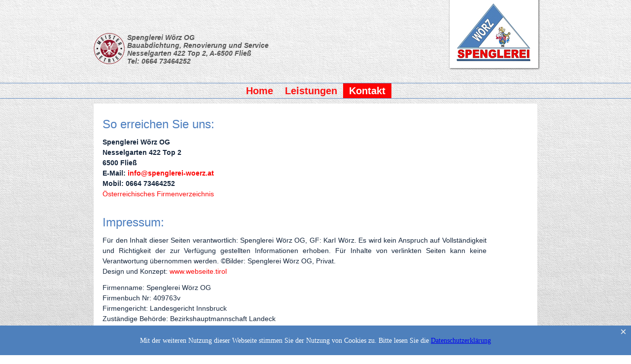

--- FILE ---
content_type: text/html; charset=utf-8
request_url: https://www.spenglerei-woerz.at/kontakt?922?936?simon-woerz
body_size: 11526
content:
<!DOCTYPE html>
<html prefix="og: http://ogp.me/ns#"  dir="ltr" lang="de-de">
<head>
    <base href="https://www.spenglerei-woerz.at/kontakt" />
	<meta http-equiv="content-type" content="text/html; charset=utf-8" />
	<meta name="keywords" content="Bauspenglerei,Spenglerei,Wörz,Renovierung,Abdichtung,Prefa,Aluschindel,Dach, Spengler,Fassadensystem,Tirol,Fließ,Landeck,Imst,Reutte" />
	<meta name="author" content="Super User" />
	<meta property="og:image:width" content="660" />
	<meta property="og:image:height" content="836" />
	<meta property="og:title" content="Simon Wörz" />
	<meta property="og:type" content="article" />
	<meta property="og:image:url" content="https://www.spenglerei-woerz.at/images/Team/simon--wrz-jpg.jpg" />
	<meta property="og:url" content="https://www.spenglerei-woerz.at/kontakt?922?936?simon-woerz" />
	<meta property="og:description" content="Spenglerei Wörz, Ihre Spenglerei im Tiroler Oberland, Spezialist fürs Blechdach, und Dachrenovierung im Bezirk Landeck, Imst und Reutte." />
	<meta name="description" content="Spenglerei Wörz, Ihre Spenglerei im Tiroler Oberland, Spezialist fürs Blechdach, und Dachrenovierung im Bezirk Landeck, Imst und Reutte." />
	<meta name="generator" content="MYOB" />
	<title>Kontakt - Spenglerei Wörz Tiroler Oberland</title>
	<link href="/templates/woerz2016/favicon.ico" rel="shortcut icon" type="image/vnd.microsoft.icon" />
	<link href="/modules/mod_slideshowck/themes/default/css/camera.css" rel="stylesheet" type="text/css" />
	<link href="https://fonts.googleapis.com/css?family=Droid+Sans" rel="stylesheet" type="text/css" />
	<link href="/plugins/system/jce/css/content.css?aa754b1f19c7df490be4b958cf085e7c" rel="stylesheet" type="text/css" />
	<link href="/media/com_rstbox/css/engagebox.css?a50e40b8295694108ba0670e1c9e4268" rel="stylesheet" type="text/css" />
	<style type="text/css">
#camera_wrap_116 .camera_pag_ul li img, #camera_wrap_116 .camera_thumbs_cont ul li > img {height:75px;}
#camera_wrap_116 .camera_caption {
	display: block;
	position: absolute;
}
#camera_wrap_116 .camera_caption > div {
	-moz-border-radius: 5px 5px 5px 5px;-webkit-border-radius: 5px 5px 5px 5px;border-radius: 5px 5px 5px 5px;font-family:'Droid Sans';
}
#camera_wrap_116 .camera_caption > div div.camera_caption_title {
	font-size: 12px;
}
#camera_wrap_116 .camera_caption > div div.camera_caption_desc {
	font-size: 10px;
}

@media screen and (max-width: 480px) {
		#camera_wrap_116 .camera_caption {
			font-size: 0.6em !important;
		}
		
}
		#rstbox_1 .rstbox-close:hover {
			color: rgba(255, 255, 255, 1) !important;
		}	
	
	</style>
	<script type="application/json" class="joomla-script-options new">{"csrf.token":"83f01ddf586be753a95569e5481b0e8a","system.paths":{"root":"","base":""}}</script>
	<script src="/media/jui/js/jquery.min.js?a50e40b8295694108ba0670e1c9e4268" type="text/javascript"></script>
	<script src="/media/jui/js/jquery-noconflict.js?a50e40b8295694108ba0670e1c9e4268" type="text/javascript"></script>
	<script src="/media/jui/js/jquery-migrate.min.js?a50e40b8295694108ba0670e1c9e4268" type="text/javascript"></script>
	<script src="/media/com_slideshowck/assets/jquery.easing.1.3.js" type="text/javascript"></script>
	<script src="/media/com_slideshowck/assets/camera.min.js?ver=2.6.0" type="text/javascript"></script>
	<script src="/media/system/js/mootools-core.js?a50e40b8295694108ba0670e1c9e4268" type="text/javascript"></script>
	<script src="/media/system/js/core.js?a50e40b8295694108ba0670e1c9e4268" type="text/javascript"></script>
	<script src="/media/system/js/mootools-more.js?a50e40b8295694108ba0670e1c9e4268" type="text/javascript"></script>
	<script src="/media/system/js/caption.js?a50e40b8295694108ba0670e1c9e4268" type="text/javascript"></script>
	<script src="/media/com_rstbox/js/vendor/velocity.js?a50e40b8295694108ba0670e1c9e4268" type="text/javascript"></script>
	<script src="/media/com_rstbox/js/vendor/velocity.ui.js?a50e40b8295694108ba0670e1c9e4268" type="text/javascript"></script>
	<script src="/media/com_rstbox/js/engagebox.js?a50e40b8295694108ba0670e1c9e4268" type="text/javascript"></script>
	<script type="text/javascript">

		jQuery(document).ready(function(){
			new Slideshowck('#camera_wrap_116', {
				height: '45%',
				minHeight: '150',
				pauseOnClick: false,
				hover: 0,
				fx: 'random',
				loader: 'none',
				pagination: 0,
				thumbnails: 0,
				thumbheight: 75,
				thumbwidth: 100,
				time: 7000,
				transPeriod: 1500,
				alignment: 'center',
				autoAdvance: 0,
				mobileAutoAdvance: 0,
				portrait: 0,
				barDirection: 'leftToRight',
				imagePath: '/media/com_slideshowck/images/',
				lightbox: 'mediaboxck',
				fullpage: 0,
				mobileimageresolution: '0',
				navigationHover: false,
			mobileNavHover: false,
			navigation: false,
			playPause: false,
				barPosition: 'bottom',
				responsiveCaption: 0,
				keyboardNavigation: 0,
				titleInThumbs: 0,
				captionTime: 0,
				captionOutEffect: 'default',
				captionOutEffectTime: 600,
				alias: 'slideshow',
				container: ''
		});
}); 
jQuery(function($) {
			 $('.hasTip').each(function() {
				var title = $(this).attr('title');
				if (title) {
					var parts = title.split('::', 2);
					var mtelement = document.id(this);
					mtelement.store('tip:title', parts[0]);
					mtelement.store('tip:text', parts[1]);
				}
			});
			var JTooltips = new Tips($('.hasTip').get(), {"maxTitleChars": 50,"fixed": false});
		});jQuery(window).on('load',  function() {
				new JCaption('img.caption');
			});
	</script>

    <link rel="stylesheet" href="/templates/system/css/system.css" />
    <link rel="stylesheet" href="/templates/system/css/general.css" />

    <!-- Created by website.tirol-->
    
    
    <meta name="viewport" content="initial-scale = 1.0, maximum-scale = 1.0, user-scalable = no, width = device-width" />

    <!--[if lt IE 9]><script src="https://html5shiv.googlecode.com/svn/trunk/html5.js"></script><![endif]-->
    <link rel="stylesheet" href="/templates/woerz2016/css/template.css" media="screen" type="text/css" />
    <!--[if lte IE 7]><link rel="stylesheet" href="/templates/woerz2016/css/template.ie7.css" media="screen" /><![endif]-->
    <link rel="stylesheet" href="/templates/woerz2016/css/template.responsive.css" media="all" type="text/css" />
<link rel="stylesheet" type="text/css" href="http://fonts.googleapis.com/css?family=Open+Sans&amp;subset=latin" />
<link rel="shortcut icon" href="/templates/woerz2016/favicon.ico" type="image/x-icon" />
    <script>if ('undefined' != typeof jQuery) document._artxJQueryBackup = jQuery;</script>
    <script src="/templates/woerz2016/jquery.js"></script>
    <script>jQuery.noConflict();</script>

    <script src="/templates/woerz2016/script.js"></script>
    <script src="/templates/woerz2016/script.responsive.js"></script>
    <script src="/templates/woerz2016/modules.js"></script>
        <script>if (document._artxJQueryBackup) jQuery = document._artxJQueryBackup;</script>
<script>var JUri = "https://www.spenglerei-woerz.at/", gallery_image_path="images"</script><script src="https://www.spenglerei-woerz.at/components/com_bagallery/libraries/modal/ba_modal.js?2.3.4"></script><link rel="stylesheet" href="https://www.spenglerei-woerz.at/components/com_bagallery/assets/css/ba-style.css?2.3.4"><link rel="stylesheet" href="https://www.spenglerei-woerz.at/components/com_bagallery/assets/css/ba-effects.css?2.3.4"><script src="https://www.spenglerei-woerz.at/components/com_bagallery/libraries/ba_isotope/ba_isotope.js?2.3.4"></script><script src="https://www.spenglerei-woerz.at/components/com_bagallery/libraries/lazyload/jquery.lazyload.min.js?2.3.4"></script><script src="https://www.spenglerei-woerz.at/components/com_bagallery/assets/js/ba-gallery.js?2.3.4"></script>
</head>
<body>

<div id="ts-main">
<header class="ts-header">
    <div class="ts-shapes">
        <div class="ts-object69467901"></div>
<div class="ts-textblock ts-object1225623366">
        <div class="ts-object1225623366-text-container">
        <div class="ts-object1225623366-text">Spenglerei Wörz OG&nbsp;<br />Bauabdichtung, Renovierung und Service<br />Nesselgarten 422 Top 2,&nbsp;A-6500 Fließ<br />Tel: 0664 73464252</div>
    </div>
    
</div>
            </div>




<a href="#" class="ts-logo ts-logo-805940700">
    <img src="/templates/woerz2016/images/logo-805940700.png" alt="" />
</a>

<nav class="ts-nav">
    <div class="ts-nav-inner">
    
<ul class="ts-hmenu"><li class="item-101"><a href="/">Home</a></li><li class="item-112"><a href="/leistungen">Leistungen</a></li><li class="item-113 current active"><a class=" active" href="/kontakt">Kontakt</a></li></ul> 
        </div>
    </nav>

                    
</header>
<div class="ts-sheet clearfix">
            <div class="ts-layout-wrapper">
                <div class="ts-content-layout">
                    <div class="ts-content-layout-row">
                        <div class="ts-layout-cell ts-content">
<article class="ts-post ts-messages"><div class="ts-postcontent clearfix">
<div id="system-message-container">
</div></div></article><div class="item-page" itemscope itemtype="http://schema.org/Article"><article class="ts-post"><div class="ts-postcontent clearfix"><div class="ts-article"><table style="width: 90%;" border="0" cellspacing="1" cellpadding="1">
<tbody>
<tr>
<td>
<h1>So erreichen Sie uns:</h1>
<p class="Stil8" style="text-align: left;"><span class="Stil3"><strong>Spenglerei Wörz OG</strong></span><br /> <strong><span class="Stil3 Stil9">Nesselgarten 422 Top 2<br /> 6500 Fließ<br /> E-Mail: <span style="color: #fc0303;"><span id="cloak1f6857539bd344c9df0b2123273c311c">Diese E-Mail-Adresse ist vor Spambots geschützt! Zur Anzeige muss JavaScript eingeschaltet sein!</span><script type='text/javascript'>
				document.getElementById('cloak1f6857539bd344c9df0b2123273c311c').innerHTML = '';
				var prefix = '&#109;a' + 'i&#108;' + '&#116;o';
				var path = 'hr' + 'ef' + '=';
				var addy1f6857539bd344c9df0b2123273c311c = '&#105;nf&#111;' + '&#64;';
				addy1f6857539bd344c9df0b2123273c311c = addy1f6857539bd344c9df0b2123273c311c + 'sp&#101;ngl&#101;r&#101;&#105;-w&#111;&#101;rz' + '&#46;' + '&#97;t';
				var addy_text1f6857539bd344c9df0b2123273c311c = '&#105;nf&#111;' + '&#64;' + 'sp&#101;ngl&#101;r&#101;&#105;-w&#111;&#101;rz' + '&#46;' + '&#97;t';document.getElementById('cloak1f6857539bd344c9df0b2123273c311c').innerHTML += '<a ' + path + '\'' + prefix + ':' + addy1f6857539bd344c9df0b2123273c311c + '\'>'+addy_text1f6857539bd344c9df0b2123273c311c+'<\/a>';
		</script></span><br /> Mobil: 0664 73464252</span></strong><br /> <a title="Österreichisches Firmenverzeichnis" href="http://www.firma.at/" target="_top">Österreichisches Firmenverzeichnis</a><br /> &nbsp;</p>
<h1 class="Stil8">Impressum:</h1>
<p style="text-align: justify;">Für den Inhalt dieser Seiten verantwortlich: Spenglerei Wörz OG, GF: Karl Wörz. Es wird kein Anspruch auf Vollständigkeit und Richtigkeit der zur Verfügung gestellten Informationen erhoben. Für Inhalte von verlinkten Seiten kann keine Verantwortung übernommen werden. ©Bilder: Spenglerei Wörz OG, Privat.<br /> Design und Konzept: <a title="" href="http://www.webseite.tirol" target="_blank" rel="noopener">www.webseite.tirol</a></p>
<p style="text-align: left;">Firmenname: Spenglerei Wörz OG<br /> Firmenbuch Nr: 409763v<br /> Firmengericht: Landesgericht Innsbruck<br /> Zuständige Behörde: Bezirkshauptmannschaft Landeck<br /> Mitglied der Wirtschaftskammer Tirol<br /> UID: ATU68510006<br /> &nbsp;</p>
<h1 class="Stil8" style="text-align: left;"><span class="Stil3 Stil9">Mit wem Sie zusammenarbeiten:</span></h1>
<p style="text-align: justify;"><span class="Stil3 Stil9">Meisterbetrieb und Familienunternehmen: Karl, Mario und Simon Wörz.</span></p>
<p style="text-align: justify;"><span class="Stil3 Stil9"></span><div class='ba-gallery ' data-gallery='10' style="--modal-background-color:rgba(0, 0, 0, 0.9); --modal-title-color: rgba(255, 255, 255, 1); --modal-icons-color: rgba(255, 255, 255, 1);"><div class="modal-scrollable" style="display:none; --modal-background-color: rgba(0, 0, 0, 0.9);"><div class="ba-modal gallery-modal ba-gallery-fade-animation " style="display:none"><div class="ba-share-icons"><div class="ba-share" ><i class="ba-twitter-share-button zmdi zmdi-twitter" data-service="twitter"></i><i class="ba-facebook-share-button zmdi zmdi-facebook" data-service="facebook"></i><i class="ba-pinterest-share-button zmdi zmdi-pinterest" data-service="pinterest"></i></div></div><div class="ba-modal-header row-fluid"><div class="ba-modal-title"></div><div class="ba-center-icons"><i style="color:rgba(255, 255, 255, 1)" class="ba-zoom-in zmdi zmdi-zoom-in"></i><i class="ba-zoom-out disabled-item zmdi zmdi-fullscreen-exit" style="color:rgba(255, 255, 255, 1)"></i></div><div class="ba-right-icons"><div class="header-icons"><a href="#" class="ba-download-img zmdi zmdi-download" style="color:rgba(255, 255, 255, 1)" download></a><i class="zmdi zmdi-share" style="color:rgba(255, 255, 255, 1)"></i><div class="ba-like-wrapper"><div class="ba-like"><i class="ba-add-like zmdi zmdi-favorite" style="color:rgba(255, 255, 255, 1)"></i></div></div><i class="ba-icon-close zmdi zmdi-close" style="color:rgba(255, 255, 255, 1)"></i></div></div></div><div class="ba-modal-body active" style="--modal-body-color: rgba(255, 255, 255, 1)"><div class="modal-image"></div><div class="description-wrapper"><div class="modal-description"></div></div></div></div><input type='hidden' class='lightbox-options' value='{"lightbox_border":"rgba(255, 255, 255, 1)","lightbox_bg":"#000000","lightbox_bg_transparency":"0.9","display_likes":"1","display_header":"1","display_zoom":"1","lightbox_display_title":"0","lightbox_width":"45","auto_resize":"1","disable_lightbox":"1","twitter_share":"1","odnoklassniki_share":"0","description_position":"below","facebook_share":"1","pinterest_share":"1","slide_amimation":"ba-gallery-fade-animation","linkedin_share":"0","vkontakte_share":"0","display_download":"1","enable_alias":"1","display_fullscreen":"0","header_icons_color":"rgba(255, 255, 255, 1)"}'><div class="modal-nav" style="display:none"><i class="ba-left-action zmdi zmdi-chevron-left" style="color:rgba(255, 255, 255, 1); background-color:rgba(35, 35, 35, 1)"></i><i class="ba-right-action zmdi zmdi-chevron-right" style="color:rgba(255, 255, 255, 1); background-color:rgba(35, 35, 35, 1)"></i></div></div><div class="ba-gallery-row-wrapper"><div class='ba-gallery-content-wrapper'><div class='ba-gallery-content'><div class='row-fluid'><div class='span12 ba-gallery-grid css-style-3 disabled-lightbox' style='--background-color: rgba(0, 0, 0, 0.75); --title-color: rgba(255, 255, 255, 1); --description-color: rgba(255, 255, 255, 1); --category-color: rgba(255, 255, 255, 1); --title-size: 16px; --title-weight: bold; --title-text-align: left; --description-size: 12px; --description-weight: normal; --description-text-align: left; --category-size: 14px; --category-weight: normal; --category-text-align: left;'><div class='ba-gallery-items category-0 category-1' style='display: none;'><span data-href='https://www.spenglerei-woerz.at/kontakt?karl-woerz' class='ba-gallery-image-link'></span><div class='ba-image'><img src='https://www.spenglerei-woerz.at/components/com_bagallery/assets/images/default-lazy-load.webp' data-original='https://www.spenglerei-woerz.at/images/bagallery/gallery-10/thumbnail/category-1/karl-wrz-jpg.jpg' data-width="444" data-height="600" alt=''><div class='ba-caption'><div class='ba-caption-content'><h3>Karl Wörz</h3></div></div><input type='hidden' class='image-id' data-id='ba-image-249' value='{"id":"249","form_id":"10","category":"category-1","name":"karl-wrz-jpg.jpg","path":"\/images\/Team\/karl-wrz-jpg.jpg","url":"https:\/\/www.spenglerei-woerz.at\/images\/Team\/karl-wrz-jpg.jpg","thumbnail_url":"\/images\/bagallery\/gallery-10\/thumbnail\/category-1\/karl-wrz-jpg.jpg","title":"Karl W\u00f6rz","short":"","alt":"","description":"","link":"","video":"","settings":null,"likes":"0","imageId":"1","target":"blank","lightboxUrl":"karl-woerz","watermark_name":"karl-wrz-jpg.jpg","hideInAll":"0","suffix":""}'></div></div><div class='ba-gallery-items category-0 category-1' style='display: none;'><span data-href='https://www.spenglerei-woerz.at/kontakt?mario-woerz' class='ba-gallery-image-link'></span><div class='ba-image'><img src='https://www.spenglerei-woerz.at/components/com_bagallery/assets/images/default-lazy-load.webp' data-original='https://www.spenglerei-woerz.at/images/bagallery/gallery-10/thumbnail/category-1/mario-wrz-jpg.jpg' data-width="458" data-height="600" alt=''><div class='ba-caption'><div class='ba-caption-content'><h3>Mario Wörz</h3></div></div><input type='hidden' class='image-id' data-id='ba-image-250' value='{"id":"250","form_id":"10","category":"category-1","name":"mario-wrz-jpg.jpg","path":"\/images\/Team\/mario-wrz-jpg.jpg","url":"https:\/\/www.spenglerei-woerz.at\/images\/Team\/mario-wrz-jpg.jpg","thumbnail_url":"\/images\/bagallery\/gallery-10\/thumbnail\/category-1\/mario-wrz-jpg.jpg","title":"Mario W\u00f6rz","short":"","alt":"","description":"","link":"","video":"","settings":null,"likes":"0","imageId":"2","target":"blank","lightboxUrl":"mario-woerz","watermark_name":"mario-wrz-jpg.jpg","hideInAll":"0","suffix":""}'></div></div><div class='ba-gallery-items category-0 category-1' style='display: none;'><span data-href='https://www.spenglerei-woerz.at/kontakt?simon-woerz' class='ba-gallery-image-link'></span><div class='ba-image'><img src='https://www.spenglerei-woerz.at/components/com_bagallery/assets/images/default-lazy-load.webp' data-original='https://www.spenglerei-woerz.at/images/bagallery/gallery-10/thumbnail/category-1/simon--wrz-jpg.jpg' data-width="474" data-height="600" alt=''><div class='ba-caption'><div class='ba-caption-content'><h3>Simon Wörz</h3></div></div><input type='hidden' class='image-id' data-id='ba-image-251' value='{"id":"251","form_id":"10","category":"category-1","name":"simon--wrz-jpg.jpg","path":"\/images\/Team\/simon--wrz-jpg.jpg","url":"https:\/\/www.spenglerei-woerz.at\/images\/Team\/simon--wrz-jpg.jpg","thumbnail_url":"\/images\/bagallery\/gallery-10\/thumbnail\/category-1\/simon--wrz-jpg.jpg","title":"Simon W\u00f6rz","short":"","alt":"","description":"","link":"","video":"","settings":null,"likes":"0","imageId":"3","target":"blank","lightboxUrl":"simon-woerz","watermark_name":"simon--wrz-jpg.jpg","hideInAll":"0","suffix":""}'></div></div></div></div><input type='hidden' class='gallery-options' value='{"thumbnail_layout":"3","column_number":"6","image_spacing":"10","caption_bg":"#000000","title_color":"rgba(255, 255, 255, 1)","title_weight":"bold","title_size":"16","title_alignment":"left","tags_method":"","colors_method":"","category_color":"rgba(255, 255, 255, 1)","category_weight":"normal","category_size":"14","category_alignment":"left","description_color":"rgba(255, 255, 255, 1)","description_weight":"normal","description_size":"12","id":"10","pagination_type":"default","description_alignment":"left","caption_opacity":"0.75","sorting_mode":"","random_sorting":"0","tablet_numb":"6","phone_land_numb":"4","phone_port_numb":"3","disable_auto_scroll":"1"}'><input type="hidden" class="current-root" value="https://www.spenglerei-woerz.at/kontakt"><input type='hidden' value='justified' class='gallery-layout'><input type='hidden' value='0' class='page-refresh'><input type='hidden' value='Gallery creates thumbnails. Please wait...' class='creating-thumbnails'><input type='hidden' value='{"disable_right_clk":"0","disable_shortcuts":"0","disable_dev_console":"0"}' class='copyright-options'><input type="hidden" class="active-category-image" value="https://www.spenglerei-woerz.at/kontakt"><div class='row-fluid'><div class='span12 ba-pagination' style='--background-color: rgba(238, 238, 238, 1); --border-radius:50px; --border-color: rgba(0, 0, 0, 0); --color: rgba(26, 26, 26, 1); --text-align: center; --active-bg-color: rgba(246, 66, 49, 1); --active-color: rgba(255, 255, 255, 1); '><input type='hidden' class='ba-pagination-options' value='{"pagination_type":"default","images_per_page":"12","pagination_bg":"rgba(238, 238, 238, 1)","pagination_bg_hover":"rgba(246, 66, 49, 1)","pagination_border":"rgba(0, 0, 0, 0)","pagination_font":"rgba(26, 26, 26, 1)","pagination_font_hover":"rgba(255, 255, 255, 1)","pagination_radius":"50","pagination_alignment":"center"}'><input type='hidden' class='ba-pagination-constant' value='Prev-_-Next-_-Load More-_-Scroll to Top'></div></div></div></div></div></div><div class='ba-gallery-substrate' style='height: 0;'></div></p>
<p>&nbsp;</p>
<p>Bilder von unseren Mitarbeitern</p>
<p><div class='ba-gallery ' data-gallery='13' style="--modal-background-color:rgba(0, 0, 0, 0.9); --modal-title-color: rgba(255, 255, 255, 1); --modal-icons-color: rgba(255, 255, 255, 1);"><div class="modal-scrollable" style="display:none; --modal-background-color: rgba(0, 0, 0, 0.9);"><div class="ba-modal gallery-modal ba-gallery-fade-animation " style="display:none"><div class="ba-share-icons"><div class="ba-share" ><i class="ba-twitter-share-button zmdi zmdi-twitter" data-service="twitter"></i><i class="ba-facebook-share-button zmdi zmdi-facebook" data-service="facebook"></i><i class="ba-pinterest-share-button zmdi zmdi-pinterest" data-service="pinterest"></i></div></div><div class="ba-modal-header row-fluid"><div class="ba-modal-title"></div><div class="ba-center-icons"><i style="color:rgba(255, 255, 255, 1)" class="ba-zoom-in zmdi zmdi-zoom-in"></i><i class="ba-zoom-out disabled-item zmdi zmdi-fullscreen-exit" style="color:rgba(255, 255, 255, 1)"></i></div><div class="ba-right-icons"><div class="header-icons"><a href="#" class="ba-download-img zmdi zmdi-download" style="color:rgba(255, 255, 255, 1)" download></a><i class="zmdi zmdi-share" style="color:rgba(255, 255, 255, 1)"></i><div class="ba-like-wrapper"><div class="ba-like"><i class="ba-add-like zmdi zmdi-favorite" style="color:rgba(255, 255, 255, 1)"></i></div></div><i class="ba-icon-close zmdi zmdi-close" style="color:rgba(255, 255, 255, 1)"></i></div></div></div><div class="ba-modal-body active" style="--modal-body-color: rgba(255, 255, 255, 1)"><div class="modal-image"></div><div class="description-wrapper"><div class="modal-description"></div></div></div></div><input type='hidden' class='lightbox-options' value='{"lightbox_border":"rgba(255, 255, 255, 1)","lightbox_bg":"#000000","lightbox_bg_transparency":"0.9","display_likes":"1","display_header":"1","display_zoom":"1","lightbox_display_title":"0","lightbox_width":"45","auto_resize":"1","disable_lightbox":"0","twitter_share":"1","odnoklassniki_share":"0","description_position":"below","facebook_share":"1","pinterest_share":"1","slide_amimation":"ba-gallery-fade-animation","linkedin_share":"0","vkontakte_share":"0","display_download":"1","enable_alias":"1","display_fullscreen":"0","header_icons_color":"rgba(255, 255, 255, 1)"}'><div class="modal-nav" style="display:none"><i class="ba-left-action zmdi zmdi-chevron-left" style="color:rgba(255, 255, 255, 1); background-color:rgba(35, 35, 35, 1)"></i><i class="ba-right-action zmdi zmdi-chevron-right" style="color:rgba(255, 255, 255, 1); background-color:rgba(35, 35, 35, 1)"></i></div></div><div class="ba-gallery-row-wrapper"><div class='ba-gallery-content-wrapper'><div class='ba-gallery-content'><div class='row-fluid'><div class='span12 ba-gallery-grid disable-caption' style='--background-color: rgba(0, 0, 0, 0.75); --title-color: rgba(255, 255, 255, 1); --description-color: rgba(255, 255, 255, 1); --category-color: rgba(255, 255, 255, 1); --title-size: 18px; --title-weight: bold; --title-text-align: left; --description-size: 12px; --description-weight: normal; --description-text-align: left; --category-size: 14px; --category-weight: normal; --category-text-align: left;'><div class='ba-gallery-items category-0 category-1' style='display: none;'><span data-href='https://www.spenglerei-woerz.at/kontakt?922?936?simon-woerz?982' class='ba-gallery-image-link'></span><div class='ba-image'><img src='https://www.spenglerei-woerz.at/components/com_bagallery/assets/images/default-lazy-load.webp' data-original='https://www.spenglerei-woerz.at/images/bagallery/gallery-13/thumbnail/category-1/img_7142.jpg?1737961882' data-width="900" data-height="600" alt=''><div class='ba-caption'><div class='ba-caption-content'><p class='image-category'>Bilder</p></div></div><input type='hidden' class='image-id' data-id='ba-image-982' value='{"id":"982","form_id":"13","category":"category-1","name":"img_7142.jpg","path":"images\/bagallery\/original\/img_7142.jpg","url":"https:\/\/www.spenglerei-woerz.at\/images\/bagallery\/original\/img_7142.jpg","thumbnail_url":"\/images\/bagallery\/gallery-13\/thumbnail\/category-1\/img_7142.jpg","title":"","short":"","alt":"","description":"","link":"","video":"","settings":null,"likes":"0","imageId":"207","target":"blank","lightboxUrl":"","watermark_name":"img_7142.jpg","hideInAll":"0","suffix":""}'></div></div><div class='ba-gallery-items category-0 category-1' style='display: none;'><span data-href='https://www.spenglerei-woerz.at/kontakt?922?936?simon-woerz?922' class='ba-gallery-image-link'></span><div class='ba-image'><img src='https://www.spenglerei-woerz.at/components/com_bagallery/assets/images/default-lazy-load.webp' data-original='https://www.spenglerei-woerz.at/images/bagallery/gallery-13/thumbnail/category-1/20211013_144656.jpg?1737961882' data-width="437" data-height="600" alt=''><div class='ba-caption'><div class='ba-caption-content'><p class='image-category'>Bilder</p></div></div><input type='hidden' class='image-id' data-id='ba-image-922' value='{"id":"922","form_id":"13","category":"category-1","name":"20211013_144656.jpg","path":"\/images\/bagallery\/original\/20211013_144656.jpg","url":"https:\/\/www.spenglerei-woerz.at\/images\/bagallery\/original\/20211013_144656.jpg","thumbnail_url":"\/images\/bagallery\/gallery-13\/thumbnail\/category-1\/20211013_144656.jpg","title":"","short":"","alt":"","description":"","link":"","video":"","settings":null,"likes":"0","imageId":"188","target":"blank","lightboxUrl":"","watermark_name":"20211013_144656.jpg","hideInAll":"0","suffix":""}'></div></div><div class='ba-gallery-items category-0 category-1' style='display: none;'><span data-href='https://www.spenglerei-woerz.at/kontakt?922?936?simon-woerz?759' class='ba-gallery-image-link'></span><div class='ba-image'><img src='https://www.spenglerei-woerz.at/components/com_bagallery/assets/images/default-lazy-load.webp' data-original='https://www.spenglerei-woerz.at/images/bagallery/gallery-13/thumbnail/category-1/img_7158-jpg.jpg?1737961882' data-width="901" data-height="600" alt=''><div class='ba-caption'><div class='ba-caption-content'><p class='image-category'>Bilder</p></div></div><input type='hidden' class='image-id' data-id='ba-image-759' value='{"id":"759","form_id":"13","category":"category-1","name":"img_7158-jpg.jpg","path":"\/images\/bagallery\/original\/img_7158-jpg.jpg","url":"https:\/\/www.spenglerei-woerz.at\/images\/bagallery\/original\/img_7158-jpg.jpg","thumbnail_url":"\/images\/bagallery\/gallery-13\/thumbnail\/category-1\/img_7158-jpg.jpg","title":"","short":"","alt":"","description":"","link":"","video":"","settings":null,"likes":"1","imageId":"161","target":"blank","lightboxUrl":"","watermark_name":"img_7158-jpg.jpg","hideInAll":"0","suffix":""}'></div></div><div class='ba-gallery-items category-0 category-1' style='display: none;'><span data-href='https://www.spenglerei-woerz.at/kontakt?922?936?simon-woerz?921' class='ba-gallery-image-link'></span><div class='ba-image'><img src='https://www.spenglerei-woerz.at/components/com_bagallery/assets/images/default-lazy-load.webp' data-original='https://www.spenglerei-woerz.at/images/bagallery/gallery-13/thumbnail/category-1/20210401_081846.jpg?1737961882' data-width="387" data-height="600" alt=''><div class='ba-caption'><div class='ba-caption-content'><p class='image-category'>Bilder</p></div></div><input type='hidden' class='image-id' data-id='ba-image-921' value='{"id":"921","form_id":"13","category":"category-1","name":"20210401_081846.jpg","path":"\/images\/bagallery\/original\/20210401_081846.jpg","url":"https:\/\/www.spenglerei-woerz.at\/images\/bagallery\/original\/20210401_081846.jpg","thumbnail_url":"\/images\/bagallery\/gallery-13\/thumbnail\/category-1\/20210401_081846.jpg","title":"","short":"","alt":"","description":"","link":"","video":"","settings":null,"likes":"0","imageId":"191","target":"blank","lightboxUrl":"","watermark_name":"20210401_081846.jpg","hideInAll":"0","suffix":""}'></div></div><div class='ba-gallery-items category-0 category-1' style='display: none;'><span data-href='https://www.spenglerei-woerz.at/kontakt?922?936?simon-woerz?951' class='ba-gallery-image-link'></span><div class='ba-image'><img src='https://www.spenglerei-woerz.at/components/com_bagallery/assets/images/default-lazy-load.webp' data-original='https://www.spenglerei-woerz.at/images/bagallery/gallery-13/thumbnail/category-1/img-20221122-wa0014.jpg?1737961882' data-width="800" data-height="600" alt=''><div class='ba-caption'><div class='ba-caption-content'><p class='image-category'>Bilder</p></div></div><input type='hidden' class='image-id' data-id='ba-image-951' value='{"id":"951","form_id":"13","category":"category-1","name":"img-20221122-wa0014.jpg","path":"images\/bagallery\/original\/img-20221122-wa0014.jpg","url":"https:\/\/www.spenglerei-woerz.at\/images\/bagallery\/original\/img-20221122-wa0014.jpg","thumbnail_url":"\/images\/bagallery\/gallery-13\/thumbnail\/category-1\/img-20221122-wa0014.jpg","title":"","short":"","alt":"","description":"","link":"","video":"","settings":null,"likes":"0","imageId":"192","target":"blank","lightboxUrl":"","watermark_name":"img-20221122-wa0014.jpg","hideInAll":"0","suffix":""}'></div></div><div class='ba-gallery-items category-0 category-1' style='display: none;'><span data-href='https://www.spenglerei-woerz.at/kontakt?922?936?simon-woerz?952' class='ba-gallery-image-link'></span><div class='ba-image'><img src='https://www.spenglerei-woerz.at/components/com_bagallery/assets/images/default-lazy-load.webp' data-original='https://www.spenglerei-woerz.at/images/bagallery/gallery-13/thumbnail/category-1/img-20221118-wa0001.jpg?1737961882' data-width="472" data-height="600" alt=''><div class='ba-caption'><div class='ba-caption-content'><p class='image-category'>Bilder</p></div></div><input type='hidden' class='image-id' data-id='ba-image-952' value='{"id":"952","form_id":"13","category":"category-1","name":"img-20221118-wa0001.jpg","path":"images\/bagallery\/original\/img-20221118-wa0001.jpg","url":"https:\/\/www.spenglerei-woerz.at\/images\/bagallery\/original\/img-20221118-wa0001.jpg","thumbnail_url":"\/images\/bagallery\/gallery-13\/thumbnail\/category-1\/img-20221118-wa0001.jpg","title":"","short":"","alt":"","description":"","link":"","video":"","settings":null,"likes":"1","imageId":"193","target":"blank","lightboxUrl":"","watermark_name":"img-20221118-wa0001.jpg","hideInAll":"0","suffix":""}'></div></div><div class='ba-gallery-items category-0 category-1' style='display: none;'><span data-href='https://www.spenglerei-woerz.at/kontakt?922?936?simon-woerz?957' class='ba-gallery-image-link'></span><div class='ba-image'><img src='https://www.spenglerei-woerz.at/components/com_bagallery/assets/images/default-lazy-load.webp' data-original='https://www.spenglerei-woerz.at/images/bagallery/gallery-13/thumbnail/category-1/img-20220517-wa0018.jpg?1737961882' data-width="450" data-height="600" alt=''><div class='ba-caption'><div class='ba-caption-content'><p class='image-category'>Bilder</p></div></div><input type='hidden' class='image-id' data-id='ba-image-957' value='{"id":"957","form_id":"13","category":"category-1","name":"img-20220517-wa0018.jpg","path":"images\/bagallery\/original\/img-20220517-wa0018.jpg","url":"https:\/\/www.spenglerei-woerz.at\/images\/bagallery\/original\/img-20220517-wa0018.jpg","thumbnail_url":"\/images\/bagallery\/gallery-13\/thumbnail\/category-1\/img-20220517-wa0018.jpg","title":"","short":"","alt":"","description":"","link":"","video":"","settings":null,"likes":"0","imageId":"198","target":"blank","lightboxUrl":"","watermark_name":"img-20220517-wa0018.jpg","hideInAll":"0","suffix":""}'></div></div><div class='ba-gallery-items category-0 category-1' style='display: none;'><span data-href='https://www.spenglerei-woerz.at/kontakt?922?936?simon-woerz?959' class='ba-gallery-image-link'></span><div class='ba-image'><img src='https://www.spenglerei-woerz.at/components/com_bagallery/assets/images/default-lazy-load.webp' data-original='https://www.spenglerei-woerz.at/images/bagallery/gallery-13/thumbnail/category-1/img_5850-jpg.jpg?1737961882' data-width="428" data-height="600" alt=''><div class='ba-caption'><div class='ba-caption-content'><p class='image-category'>Bilder</p></div></div><input type='hidden' class='image-id' data-id='ba-image-959' value='{"id":"959","form_id":"13","category":"category-1","name":"img_5850-jpg.jpg","path":"images\/bagallery\/original\/img_5850-jpg.jpg","url":"https:\/\/www.spenglerei-woerz.at\/images\/bagallery\/original\/img_5850-jpg.jpg","thumbnail_url":"\/images\/bagallery\/gallery-13\/thumbnail\/category-1\/img_5850-jpg.jpg","title":"","short":"","alt":"","description":"","link":"","video":"","settings":null,"likes":"0","imageId":"200","target":"blank","lightboxUrl":"","watermark_name":"img_5850-jpg.jpg","hideInAll":"0","suffix":""}'></div></div><div class='ba-gallery-items category-0 category-1' style='display: none;'><span data-href='https://www.spenglerei-woerz.at/kontakt?922?936?simon-woerz?963' class='ba-gallery-image-link'></span><div class='ba-image'><img src='https://www.spenglerei-woerz.at/components/com_bagallery/assets/images/default-lazy-load.webp' data-original='https://www.spenglerei-woerz.at/images/bagallery/gallery-13/thumbnail/category-1/20201020_120045.jpg?1737961882' data-width="411" data-height="600" alt=''><div class='ba-caption'><div class='ba-caption-content'><p class='image-category'>Bilder</p></div></div><input type='hidden' class='image-id' data-id='ba-image-963' value='{"id":"963","form_id":"13","category":"category-1","name":"20201020_120045.jpg","path":"images\/bagallery\/original\/20201020_120045.jpg","url":"https:\/\/www.spenglerei-woerz.at\/images\/bagallery\/original\/20201020_120045.jpg","thumbnail_url":"\/images\/bagallery\/gallery-13\/thumbnail\/category-1\/20201020_120045.jpg","title":"","short":"","alt":"","description":"","link":"","video":"","settings":null,"likes":"0","imageId":"204","target":"blank","lightboxUrl":"","watermark_name":"20201020_120045.jpg","hideInAll":"0","suffix":""}'></div></div><div class='ba-gallery-items category-0 category-1' style='display: none;'><span data-href='https://www.spenglerei-woerz.at/kontakt?922?936?simon-woerz?984' class='ba-gallery-image-link'></span><div class='ba-image'><img src='https://www.spenglerei-woerz.at/components/com_bagallery/assets/images/default-lazy-load.webp' data-original='https://www.spenglerei-woerz.at/images/bagallery/gallery-13/thumbnail/category-1/56.jpg?1737961882' data-width="450" data-height="600" alt=''><div class='ba-caption'><div class='ba-caption-content'><p class='image-category'>Bilder</p></div></div><input type='hidden' class='image-id' data-id='ba-image-984' value='{"id":"984","form_id":"13","category":"category-1","name":"56.jpg","path":"images\/56.jpg","url":"https:\/\/www.spenglerei-woerz.at\/images\/56.jpg","thumbnail_url":"\/images\/bagallery\/gallery-13\/thumbnail\/category-1\/56.jpg","title":"","short":"","alt":"","description":"","link":"","video":"","settings":null,"likes":"0","imageId":"209","target":"blank","lightboxUrl":"","watermark_name":"56.jpg","hideInAll":"0","suffix":""}'></div></div><div class='ba-gallery-items category-0 category-1' style='display: none;'><span data-href='https://www.spenglerei-woerz.at/kontakt?922?936?simon-woerz?985' class='ba-gallery-image-link'></span><div class='ba-image'><img src='https://www.spenglerei-woerz.at/components/com_bagallery/assets/images/default-lazy-load.webp' data-original='https://www.spenglerei-woerz.at/images/bagallery/gallery-13/thumbnail/category-1/7.jpg?1737961882' data-width="483" data-height="600" alt=''><div class='ba-caption'><div class='ba-caption-content'><p class='image-category'>Bilder</p></div></div><input type='hidden' class='image-id' data-id='ba-image-985' value='{"id":"985","form_id":"13","category":"category-1","name":"7.jpg","path":"images\/7.jpg","url":"https:\/\/www.spenglerei-woerz.at\/images\/7.jpg","thumbnail_url":"\/images\/bagallery\/gallery-13\/thumbnail\/category-1\/7.jpg","title":"","short":"","alt":"","description":"","link":"","video":"","settings":null,"likes":"0","imageId":"210","target":"blank","lightboxUrl":"","watermark_name":"7.jpg","hideInAll":"0","suffix":""}'></div></div></div></div><input type='hidden' class='gallery-options' value='{"thumbnail_layout":"1","column_number":"6","image_spacing":"10","caption_bg":"#000000","title_color":"rgba(255, 255, 255, 1)","title_weight":"bold","title_size":"18","title_alignment":"left","tags_method":"","colors_method":"","category_color":"rgba(255, 255, 255, 1)","category_weight":"normal","category_size":"14","category_alignment":"left","description_color":"rgba(255, 255, 255, 1)","description_weight":"normal","description_size":"12","id":"13","pagination_type":"default","description_alignment":"left","caption_opacity":"0.75","sorting_mode":"","random_sorting":"0","tablet_numb":"6","phone_land_numb":"4","phone_port_numb":"3","disable_auto_scroll":"1"}'><input type="hidden" class="current-root" value="https://www.spenglerei-woerz.at/kontakt?922?936?simon-woerz"><input type='hidden' value='justified' class='gallery-layout'><input type='hidden' value='0' class='page-refresh'><input type='hidden' value='Gallery creates thumbnails. Please wait...' class='creating-thumbnails'><input type='hidden' value='{"disable_right_clk":"0","disable_shortcuts":"0","disable_dev_console":"0"}' class='copyright-options'><input type="hidden" class="active-category-image" value="https://www.spenglerei-woerz.at/kontakt"><div class='row-fluid'><div class='span12 ba-pagination' style='--background-color: rgba(238, 238, 238, 1); --border-radius:50px; --border-color: rgba(0, 0, 0, 0); --color: rgba(26, 26, 26, 1); --text-align: center; --active-bg-color: rgba(246, 66, 49, 1); --active-color: rgba(255, 255, 255, 1); '><input type='hidden' class='ba-pagination-options' value='{"pagination_type":"default","images_per_page":"12","pagination_bg":"rgba(238, 238, 238, 1)","pagination_bg_hover":"rgba(246, 66, 49, 1)","pagination_border":"rgba(0, 0, 0, 0)","pagination_font":"rgba(26, 26, 26, 1)","pagination_font_hover":"rgba(255, 255, 255, 1)","pagination_radius":"50","pagination_alignment":"center"}'><input type='hidden' class='ba-pagination-constant' value='Prev-_-Next-_-Load More-_-Scroll to Top'></div></div></div></div></div></div><div class='ba-gallery-substrate' style='height: 0;'></div></p>
<p>&nbsp;</p>
<p style="text-align: justify;">Bilder von unserem Standort und dem Fuhrpark.</p>
<p style="text-align: justify;"><div class='ba-gallery ' data-gallery='9' style="--modal-background-color:rgba(0, 0, 0, 0.9); --modal-title-color: rgba(255, 255, 255, 1); --modal-icons-color: rgba(255, 255, 255, 1);"><div class="modal-scrollable" style="display:none; --modal-background-color: rgba(0, 0, 0, 0.9);"><div class="ba-modal gallery-modal ba-gallery-fade-animation " style="display:none"><div class="ba-share-icons"><div class="ba-share" ><i class="ba-twitter-share-button zmdi zmdi-twitter" data-service="twitter"></i><i class="ba-facebook-share-button zmdi zmdi-facebook" data-service="facebook"></i><i class="ba-pinterest-share-button zmdi zmdi-pinterest" data-service="pinterest"></i></div></div><div class="ba-modal-header row-fluid"><div class="ba-modal-title"></div><div class="ba-center-icons"><i style="color:rgba(255, 255, 255, 1)" class="ba-zoom-in zmdi zmdi-zoom-in"></i><i class="ba-zoom-out disabled-item zmdi zmdi-fullscreen-exit" style="color:rgba(255, 255, 255, 1)"></i></div><div class="ba-right-icons"><div class="header-icons"><a href="#" class="ba-download-img zmdi zmdi-download" style="color:rgba(255, 255, 255, 1)" download></a><i class="zmdi zmdi-share" style="color:rgba(255, 255, 255, 1)"></i><div class="ba-like-wrapper"><div class="ba-like"><i class="ba-add-like zmdi zmdi-favorite" style="color:rgba(255, 255, 255, 1)"></i></div></div><i class="ba-icon-close zmdi zmdi-close" style="color:rgba(255, 255, 255, 1)"></i></div></div></div><div class="ba-modal-body active" style="--modal-body-color: rgba(255, 255, 255, 1)"><div class="modal-image"></div><div class="description-wrapper"><div class="modal-description"></div></div></div></div><input type='hidden' class='lightbox-options' value='{"lightbox_border":"rgba(255, 255, 255, 1)","lightbox_bg":"#000000","lightbox_bg_transparency":"0.9","display_likes":"1","display_header":"1","display_zoom":"1","lightbox_display_title":"0","lightbox_width":"45","auto_resize":"1","disable_lightbox":"0","twitter_share":"1","odnoklassniki_share":"0","description_position":"below","facebook_share":"1","pinterest_share":"1","slide_amimation":"ba-gallery-fade-animation","linkedin_share":"0","vkontakte_share":"0","display_download":"1","enable_alias":"1","display_fullscreen":"0","header_icons_color":"rgba(255, 255, 255, 1)"}'><div class="modal-nav" style="display:none"><i class="ba-left-action zmdi zmdi-chevron-left" style="color:rgba(255, 255, 255, 1); background-color:rgba(35, 35, 35, 1)"></i><i class="ba-right-action zmdi zmdi-chevron-right" style="color:rgba(255, 255, 255, 1); background-color:rgba(35, 35, 35, 1)"></i></div></div><div class="ba-gallery-row-wrapper"><div class='ba-gallery-content-wrapper'><div class='ba-gallery-content'><div class='row-fluid'><div class='span12 ba-gallery-grid disable-caption' style='--background-color: rgba(0, 0, 0, 0.75); --title-color: rgba(255, 255, 255, 1); --description-color: rgba(255, 255, 255, 1); --category-color: rgba(255, 255, 255, 1); --title-size: 18px; --title-weight: bold; --title-text-align: left; --description-size: 12px; --description-weight: normal; --description-text-align: left; --category-size: 14px; --category-weight: normal; --category-text-align: left;'><div class='ba-gallery-items category-0 category-1' style='display: none;'><span data-href='https://www.spenglerei-woerz.at/kontakt?922?936?simon-woerz?934' class='ba-gallery-image-link'></span><div class='ba-image'><img src='https://www.spenglerei-woerz.at/components/com_bagallery/assets/images/default-lazy-load.webp' data-original='https://www.spenglerei-woerz.at/images/bagallery/gallery-9/thumbnail/category-1/20211013_155534.jpg?1737448527' data-width="406" data-height="600" alt=''><div class='ba-caption'><div class='ba-caption-content'><p class='image-category'>Bilder</p></div></div><input type='hidden' class='image-id' data-id='ba-image-934' value='{"id":"934","form_id":"9","category":"category-1","name":"20211013_155534.jpg","path":"\/images\/bagallery\/original\/20211013_155534.jpg","url":"https:\/\/www.spenglerei-woerz.at\/images\/bagallery\/original\/20211013_155534.jpg","thumbnail_url":"\/images\/bagallery\/gallery-9\/thumbnail\/category-1\/20211013_155534.jpg","title":"","short":"","alt":"","description":"","link":"","video":"","settings":null,"likes":"3","imageId":"157","target":"blank","lightboxUrl":"","watermark_name":"20211013_155534.jpg","hideInAll":"0","suffix":""}'></div></div><div class='ba-gallery-items category-0 category-1' style='display: none;'><span data-href='https://www.spenglerei-woerz.at/kontakt?922?936?simon-woerz?935' class='ba-gallery-image-link'></span><div class='ba-image'><img src='https://www.spenglerei-woerz.at/components/com_bagallery/assets/images/default-lazy-load.webp' data-original='https://www.spenglerei-woerz.at/images/bagallery/gallery-9/thumbnail/category-1/20211013_154158.jpg?1737448527' data-width="452" data-height="600" alt=''><div class='ba-caption'><div class='ba-caption-content'><p class='image-category'>Bilder</p></div></div><input type='hidden' class='image-id' data-id='ba-image-935' value='{"id":"935","form_id":"9","category":"category-1","name":"20211013_154158.jpg","path":"\/images\/bagallery\/original\/20211013_154158.jpg","url":"https:\/\/www.spenglerei-woerz.at\/images\/bagallery\/original\/20211013_154158.jpg","thumbnail_url":"\/images\/bagallery\/gallery-9\/thumbnail\/category-1\/20211013_154158.jpg","title":"","short":"","alt":"","description":"","link":"","video":"","settings":null,"likes":"2","imageId":"158","target":"blank","lightboxUrl":"","watermark_name":"20211013_154158.jpg","hideInAll":"0","suffix":""}'></div></div><div class='ba-gallery-items category-0 category-1' style='display: none;'><span data-href='https://www.spenglerei-woerz.at/kontakt?922?936?simon-woerz?937' class='ba-gallery-image-link'></span><div class='ba-image'><img src='https://www.spenglerei-woerz.at/components/com_bagallery/assets/images/default-lazy-load.webp' data-original='https://www.spenglerei-woerz.at/images/bagallery/gallery-9/thumbnail/category-1/20210713_183820.jpg?1737448527' data-width="902" data-height="600" alt=''><div class='ba-caption'><div class='ba-caption-content'><p class='image-category'>Bilder</p></div></div><input type='hidden' class='image-id' data-id='ba-image-937' value='{"id":"937","form_id":"9","category":"category-1","name":"20210713_183820.jpg","path":"\/images\/bagallery\/original\/20210713_183820.jpg","url":"https:\/\/www.spenglerei-woerz.at\/images\/bagallery\/original\/20210713_183820.jpg","thumbnail_url":"\/images\/bagallery\/gallery-9\/thumbnail\/category-1\/20210713_183820.jpg","title":"","short":"","alt":"","description":"","link":"","video":"","settings":null,"likes":"0","imageId":"161","target":"blank","lightboxUrl":"","watermark_name":"20210713_183820.jpg","hideInAll":"0","suffix":""}'></div></div><div class='ba-gallery-items category-0 category-1' style='display: none;'><span data-href='https://www.spenglerei-woerz.at/kontakt?922?936?simon-woerz?938' class='ba-gallery-image-link'></span><div class='ba-image'><img src='https://www.spenglerei-woerz.at/components/com_bagallery/assets/images/default-lazy-load.webp' data-original='https://www.spenglerei-woerz.at/images/bagallery/gallery-9/thumbnail/category-1/20210423_092744.jpg?1737448527' data-width="800" data-height="600" alt=''><div class='ba-caption'><div class='ba-caption-content'><p class='image-category'>Bilder</p></div></div><input type='hidden' class='image-id' data-id='ba-image-938' value='{"id":"938","form_id":"9","category":"category-1","name":"20210423_092744.jpg","path":"\/images\/bagallery\/original\/20210423_092744.jpg","url":"https:\/\/www.spenglerei-woerz.at\/images\/bagallery\/original\/20210423_092744.jpg","thumbnail_url":"\/images\/bagallery\/gallery-9\/thumbnail\/category-1\/20210423_092744.jpg","title":"","short":"","alt":"","description":"","link":"","video":"","settings":null,"likes":"0","imageId":"163","target":"blank","lightboxUrl":"","watermark_name":"20210423_092744.jpg","hideInAll":"0","suffix":""}'></div></div><div class='ba-gallery-items category-0 category-1' style='display: none;'><span data-href='https://www.spenglerei-woerz.at/kontakt?922?936?simon-woerz?939' class='ba-gallery-image-link'></span><div class='ba-image'><img src='https://www.spenglerei-woerz.at/components/com_bagallery/assets/images/default-lazy-load.webp' data-original='https://www.spenglerei-woerz.at/images/bagallery/gallery-9/thumbnail/category-1/20210423_092806.jpg?1737448527' data-width="800" data-height="600" alt=''><div class='ba-caption'><div class='ba-caption-content'><p class='image-category'>Bilder</p></div></div><input type='hidden' class='image-id' data-id='ba-image-939' value='{"id":"939","form_id":"9","category":"category-1","name":"20210423_092806.jpg","path":"\/images\/bagallery\/original\/20210423_092806.jpg","url":"https:\/\/www.spenglerei-woerz.at\/images\/bagallery\/original\/20210423_092806.jpg","thumbnail_url":"\/images\/bagallery\/gallery-9\/thumbnail\/category-1\/20210423_092806.jpg","title":"","short":"","alt":"","description":"","link":"","video":"","settings":null,"likes":"0","imageId":"162","target":"blank","lightboxUrl":"","watermark_name":"20210423_092806.jpg","hideInAll":"0","suffix":""}'></div></div><div class='ba-gallery-items category-0 category-1' style='display: none;'><span data-href='https://www.spenglerei-woerz.at/kontakt?922?936?simon-woerz?940' class='ba-gallery-image-link'></span><div class='ba-image'><img src='https://www.spenglerei-woerz.at/components/com_bagallery/assets/images/default-lazy-load.webp' data-original='https://www.spenglerei-woerz.at/images/bagallery/gallery-9/thumbnail/category-1/20210713_184118.jpg?1737448527' data-width="450" data-height="600" alt=''><div class='ba-caption'><div class='ba-caption-content'><p class='image-category'>Bilder</p></div></div><input type='hidden' class='image-id' data-id='ba-image-940' value='{"id":"940","form_id":"9","category":"category-1","name":"20210713_184118.jpg","path":"\/images\/bagallery\/original\/20210713_184118.jpg","url":"https:\/\/www.spenglerei-woerz.at\/images\/bagallery\/original\/20210713_184118.jpg","thumbnail_url":"\/images\/bagallery\/gallery-9\/thumbnail\/category-1\/20210713_184118.jpg","title":"","short":"","alt":"","description":"","link":"","video":"","settings":null,"likes":"0","imageId":"160","target":"blank","lightboxUrl":"","watermark_name":"20210713_184118.jpg","hideInAll":"0","suffix":""}'></div></div><div class='ba-gallery-items category-0 category-1' style='display: none;'><span data-href='https://www.spenglerei-woerz.at/kontakt?922?936?simon-woerz?890' class='ba-gallery-image-link'></span><div class='ba-image'><img src='https://www.spenglerei-woerz.at/components/com_bagallery/assets/images/default-lazy-load.webp' data-original='https://www.spenglerei-woerz.at/images/bagallery/gallery-9/thumbnail/category-1/20201107_150510.jpg?1737448527' data-width="800" data-height="600" alt=''><div class='ba-caption'><div class='ba-caption-content'><p class='image-category'>Bilder</p></div></div><input type='hidden' class='image-id' data-id='ba-image-890' value='{"id":"890","form_id":"9","category":"category-1","name":"20201107_150510.jpg","path":"\/images\/bagallery\/original\/20201107_150510.jpg","url":"https:\/\/www.spenglerei-woerz.at\/images\/bagallery\/original\/20201107_150510.jpg","thumbnail_url":"\/images\/bagallery\/gallery-9\/thumbnail\/category-1\/20201107_150510.jpg","title":"","short":"","alt":"","description":"","link":"","video":"","settings":null,"likes":"0","imageId":"153","target":"blank","lightboxUrl":"","watermark_name":"20201107_150510.jpg","hideInAll":"0","suffix":""}'></div></div><div class='ba-gallery-items category-0 category-1' style='display: none;'><span data-href='https://www.spenglerei-woerz.at/kontakt?922?936?simon-woerz?771' class='ba-gallery-image-link'></span><div class='ba-image'><img src='https://www.spenglerei-woerz.at/components/com_bagallery/assets/images/default-lazy-load.webp' data-original='https://www.spenglerei-woerz.at/images/bagallery/gallery-9/thumbnail/category-1/img_7136-jpg.jpg?1737448527' data-width="450" data-height="600" alt=''><div class='ba-caption'><div class='ba-caption-content'><p class='image-category'>Bilder</p></div></div><input type='hidden' class='image-id' data-id='ba-image-771' value='{"id":"771","form_id":"9","category":"category-1","name":"img_7136-jpg.jpg","path":"\/images\/bagallery\/original\/img_7136-jpg.jpg","url":"https:\/\/www.spenglerei-woerz.at\/images\/bagallery\/original\/img_7136-jpg.jpg","thumbnail_url":"\/images\/bagallery\/gallery-9\/thumbnail\/category-1\/img_7136-jpg.jpg","title":"","short":"","alt":"","description":"","link":"","video":"","settings":null,"likes":"2","imageId":"141","target":"blank","lightboxUrl":"","watermark_name":"img_7136-jpg.jpg","hideInAll":"0","suffix":""}'></div></div><div class='ba-gallery-items category-0 category-1' style='display: none;'><span data-href='https://www.spenglerei-woerz.at/kontakt?922?936?simon-woerz?777' class='ba-gallery-image-link'></span><div class='ba-image'><img src='https://www.spenglerei-woerz.at/components/com_bagallery/assets/images/default-lazy-load.webp' data-original='https://www.spenglerei-woerz.at/images/bagallery/gallery-9/thumbnail/category-1/img_0475-jpg.jpg?1737448527' data-width="901" data-height="600" alt=''><div class='ba-caption'><div class='ba-caption-content'><p class='image-category'>Bilder</p></div></div><input type='hidden' class='image-id' data-id='ba-image-777' value='{"id":"777","form_id":"9","category":"category-1","name":"img_0475-jpg.jpg","path":"\/images\/bagallery\/original\/img_0475-jpg.jpg","url":"https:\/\/www.spenglerei-woerz.at\/images\/bagallery\/original\/img_0475-jpg.jpg","thumbnail_url":"\/images\/bagallery\/gallery-9\/thumbnail\/category-1\/img_0475-jpg.jpg","title":"","short":"","alt":"","description":"","link":"","video":"","settings":null,"likes":"0","imageId":"147","target":"blank","lightboxUrl":"","watermark_name":"img_0475-jpg.jpg","hideInAll":"0","suffix":""}'></div></div><div class='ba-gallery-items category-0 category-1' style='display: none;'><span data-href='https://www.spenglerei-woerz.at/kontakt?922?936?simon-woerz?941' class='ba-gallery-image-link'></span><div class='ba-image'><img src='https://www.spenglerei-woerz.at/components/com_bagallery/assets/images/default-lazy-load.webp' data-original='https://www.spenglerei-woerz.at/images/bagallery/gallery-9/thumbnail/category-1/3-20201107_150335.jpg?1737448527' data-width="781" data-height="600" alt=''><div class='ba-caption'><div class='ba-caption-content'><p class='image-category'>Bilder</p></div></div><input type='hidden' class='image-id' data-id='ba-image-941' value='{"id":"941","form_id":"9","category":"category-1","name":"3-20201107_150335.jpg","path":"\/images\/bagallery\/original\/3-20201107_150335.jpg","url":"https:\/\/www.spenglerei-woerz.at\/images\/bagallery\/original\/3-20201107_150335.jpg","thumbnail_url":"\/images\/bagallery\/gallery-9\/thumbnail\/category-1\/3-20201107_150335.jpg","title":"","short":"","alt":"","description":"","link":"","video":"","settings":null,"likes":"1","imageId":"164","target":"blank","lightboxUrl":"","watermark_name":"3-20201107_150335.jpg","hideInAll":"0","suffix":""}'></div></div><div class='ba-gallery-items category-0 category-1' style='display: none;'><span data-href='https://www.spenglerei-woerz.at/kontakt?922?936?simon-woerz?1033' class='ba-gallery-image-link'></span><div class='ba-image'><img src='https://www.spenglerei-woerz.at/components/com_bagallery/assets/images/default-lazy-load.webp' data-original='https://www.spenglerei-woerz.at/images/bagallery/gallery-9/thumbnail/category-1/9.jpg?1737448527' data-width="905" data-height="600" alt=''><div class='ba-caption'><div class='ba-caption-content'><p class='image-category'>Bilder</p></div></div><input type='hidden' class='image-id' data-id='ba-image-1033' value='{"id":"1033","form_id":"9","category":"category-1","name":"9.jpg","path":"images\/9.jpg","url":"https:\/\/www.spenglerei-woerz.at\/images\/9.jpg","thumbnail_url":"\/images\/bagallery\/gallery-9\/thumbnail\/category-1\/9.jpg","title":"","short":"","alt":"","description":"","link":"","video":"","settings":null,"likes":"0","imageId":"165","target":"blank","lightboxUrl":"","watermark_name":"9.jpg","hideInAll":"0","suffix":""}'></div></div><div class='ba-gallery-items category-0 category-1' style='display: none;'><span data-href='https://www.spenglerei-woerz.at/kontakt?922?936?simon-woerz?1034' class='ba-gallery-image-link'></span><div class='ba-image'><img src='https://www.spenglerei-woerz.at/components/com_bagallery/assets/images/default-lazy-load.webp' data-original='https://www.spenglerei-woerz.at/images/bagallery/gallery-9/thumbnail/category-1/10.jpg?1737448527' data-width="800" data-height="600" alt=''><div class='ba-caption'><div class='ba-caption-content'><p class='image-category'>Bilder</p></div></div><input type='hidden' class='image-id' data-id='ba-image-1034' value='{"id":"1034","form_id":"9","category":"category-1","name":"10.jpg","path":"images\/10.jpg","url":"https:\/\/www.spenglerei-woerz.at\/images\/10.jpg","thumbnail_url":"\/images\/bagallery\/gallery-9\/thumbnail\/category-1\/10.jpg","title":"","short":"","alt":"","description":"","link":"","video":"","settings":null,"likes":"0","imageId":"166","target":"blank","lightboxUrl":"","watermark_name":"10.jpg","hideInAll":"0","suffix":""}'></div></div><div class='ba-gallery-items category-0 category-1' style='display: none;'><span data-href='https://www.spenglerei-woerz.at/kontakt?922?936?simon-woerz?1035' class='ba-gallery-image-link'></span><div class='ba-image'><img src='https://www.spenglerei-woerz.at/components/com_bagallery/assets/images/default-lazy-load.webp' data-original='https://www.spenglerei-woerz.at/images/bagallery/gallery-9/thumbnail/category-1/60.jpg?1737448527' data-width="449" data-height="600" alt=''><div class='ba-caption'><div class='ba-caption-content'><p class='image-category'>Bilder</p></div></div><input type='hidden' class='image-id' data-id='ba-image-1035' value='{"id":"1035","form_id":"9","category":"category-1","name":"60.jpg","path":"images\/60.jpg","url":"https:\/\/www.spenglerei-woerz.at\/images\/60.jpg","thumbnail_url":"\/images\/bagallery\/gallery-9\/thumbnail\/category-1\/60.jpg","title":"","short":"","alt":"","description":"","link":"","video":"","settings":null,"likes":"0","imageId":"167","target":"blank","lightboxUrl":"","watermark_name":"60.jpg","hideInAll":"0","suffix":""}'></div></div></div></div><input type='hidden' class='gallery-options' value='{"thumbnail_layout":"1","column_number":"6","image_spacing":"10","caption_bg":"#000000","title_color":"rgba(255, 255, 255, 1)","title_weight":"bold","title_size":"18","title_alignment":"left","tags_method":"","colors_method":"","category_color":"rgba(255, 255, 255, 1)","category_weight":"normal","category_size":"14","category_alignment":"left","description_color":"rgba(255, 255, 255, 1)","description_weight":"normal","description_size":"12","id":"9","pagination_type":"default","description_alignment":"left","caption_opacity":"0.75","sorting_mode":"","random_sorting":"0","tablet_numb":"6","phone_land_numb":"4","phone_port_numb":"3","disable_auto_scroll":"1"}'><input type="hidden" class="current-root" value="https://www.spenglerei-woerz.at/kontakt?922?936?simon-woerz"><input type='hidden' value='justified' class='gallery-layout'><input type='hidden' value='0' class='page-refresh'><input type='hidden' value='Gallery creates thumbnails. Please wait...' class='creating-thumbnails'><input type='hidden' value='{"disable_right_clk":"0","disable_shortcuts":"0","disable_dev_console":"0"}' class='copyright-options'><input type="hidden" class="active-category-image" value="https://www.spenglerei-woerz.at/kontakt"><div class='row-fluid'><div class='span12 ba-pagination' style='--background-color: rgba(238, 238, 238, 1); --border-radius:50px; --border-color: rgba(0, 0, 0, 0); --color: rgba(26, 26, 26, 1); --text-align: center; --active-bg-color: rgba(246, 66, 49, 1); --active-color: rgba(255, 255, 255, 1); '><input type='hidden' class='ba-pagination-options' value='{"pagination_type":"default","images_per_page":"12","pagination_bg":"rgba(238, 238, 238, 1)","pagination_bg_hover":"rgba(246, 66, 49, 1)","pagination_border":"rgba(0, 0, 0, 0)","pagination_font":"rgba(26, 26, 26, 1)","pagination_font_hover":"rgba(255, 255, 255, 1)","pagination_radius":"50","pagination_alignment":"center"}'><input type='hidden' class='ba-pagination-constant' value='Prev-_-Next-_-Load More-_-Scroll to Top'></div></div></div></div></div></div><div class='ba-gallery-substrate' style='height: 0;'></div></p>
<h1 style="text-align: justify;">Anfahrt:</h1>
<p style="text-align: justify;"><span class="Stil3 Stil9">&nbsp;		<div class="moduletable">
						<div class="slideshowck  camera_wrap camera_amber_skin" id="camera_wrap_116">
			<div data-rel="noopener noreferrer" data-alt="" data-thumb="/images/google_map.jpg" data-src="/images/google_map.jpg" data-link="https://goo.gl/maps/Nss7GQ1UZWq" data-target="_blank">
								</div>
</div>
<div style="clear:both;"></div>
		</div>
	</span></p>
</td>
</tr>
</tbody>
</table>
<table style="width: 90%; float: left;">
<tbody>
<tr>
<td>&nbsp;
<h1 style="text-align: justify;"><a id="Datenschutz"></a>Datenschutz</h1>
<p style="text-align: justify;">Der Schutz Ihrer persönlichen Daten ist uns ein besonderes Anliegen.&nbsp;&nbsp;Wir verarbeiten Ihre Daten daher ausschließlich auf Grundlage der gesetzlichen Bestimmungen (DSGVO, TKG 2003). In diesen Datenschutzinformationen informieren wir Sie über die wichtigsten Aspekte der Datenverarbeitung im Rahmen unserer Website.</p>
<p style="text-align: justify;"><strong>Verantwortlicher Kontakt in allen Belangen:</strong></p>
<p style="text-align: justify;">Firmenname: Spenglerei Wörz OG<br />Adresse: 6500 Fließ, Nesselgarten 422 / Top 2<br />Telefon: +43 (0)664 73464252<br />E-Mail: <a href="mailto:karl.woerz@aon.at">i</a><span id="cloakca8e449df5555f39b78c8d695b68ace6">Diese E-Mail-Adresse ist vor Spambots geschützt! Zur Anzeige muss JavaScript eingeschaltet sein!</span><script type='text/javascript'>
				document.getElementById('cloakca8e449df5555f39b78c8d695b68ace6').innerHTML = '';
				var prefix = '&#109;a' + 'i&#108;' + '&#116;o';
				var path = 'hr' + 'ef' + '=';
				var addyca8e449df5555f39b78c8d695b68ace6 = 'nf&#111;' + '&#64;';
				addyca8e449df5555f39b78c8d695b68ace6 = addyca8e449df5555f39b78c8d695b68ace6 + 'sp&#101;ngl&#101;r&#101;&#105;-w&#111;&#101;rz' + '&#46;' + '&#97;t';
				var addy_textca8e449df5555f39b78c8d695b68ace6 = 'nf&#111;' + '&#64;' + 'sp&#101;ngl&#101;r&#101;&#105;-w&#111;&#101;rz' + '&#46;' + '&#97;t';document.getElementById('cloakca8e449df5555f39b78c8d695b68ace6').innerHTML += '<a ' + path + '\'' + prefix + ':' + addyca8e449df5555f39b78c8d695b68ace6 + '\'>'+addy_textca8e449df5555f39b78c8d695b68ace6+'<\/a>';
		</script></p>
<p style="text-align: justify;">Ohne Ihre Zustimmung speichert unsere Website keine personenbezogenen Daten. Wenn Sie per Formular auf der Website oder per E-Mail Kontakt mit uns aufnehmen, werden Ihre angegebenen Daten zwecks Bearbeitung der Anfrage und für den Fall von Anschlussfragen sechs Monate bei uns gespeichert. Diese Daten geben wir nicht ohne Ihre Einwilligung weiter.</p>
<p style="text-align: justify;">Diese Website nutzt aus Sicherheitsgründen und zum Schutz der Übertragung personenbezogene Daten und anderer vertraulicher Inhalte (z.B. Bestellungen oder Anfragen an den Verantwortlichen) eine SSL-bzw. TLS-Verschlüsselung. Sie können eine verschlüsselte Verbindung an der Zeichenfolge „https://“ und dem Schloss-Symbol in Ihrer Browserzeile erkennen.</p>
<p style="text-align: justify;"><strong>Datenspeicherung</strong></p>
<p style="text-align: justify;">Die Website sammelt standardmäßig Internetprotokolldaten einschließlich Ihrer IP Adresse, Browser Auswahl und Sprache, Datum und Zeit Ihres Besuchs sowie die Website, von der Sie auf unsere Website gelangt sind. Um unsere Website effizient zu verwalten und die Navigation zu verbessern, können wir oder unser/e Service-Provider Cookies (kleine Textdateien, die im Browser des Nutzers abgespeichert werden) oder Web-Beacons (elektronische Bilder, die es der Website ermöglichen, die Besucher bestimmter Seiten zu zählen und auf bestimmte Cookies zuzugreifen) verwenden, um aggregierte Nutzungsdaten zu erheben.</p>
<p style="text-align: justify;">Darüber hinaus werden zum Zweck der Vertragsabwicklung folgende Daten auch bei uns gespeichert: Name, Anschrift, Mail-Adresse und ggf. Telefonnummer. Die von Ihnen bereit gestellten Daten sind zur Vertragserfüllung bzw zur Durchführung vorvertraglicher Maßnahmen erforderlich. Ohne diese Daten können wir keinen Vertrag mit Ihnen abschließen. Eine Datenübermittlung an Dritte erfolgt nicht.</p>
<p style="text-align: justify;"><strong>Dauer der Speicherung Personenbezogener Daten</strong></p>
<p style="text-align: justify;">Die Dauer der Speicherung von personenbezogenen Daten bemisst sich anhand der jeweiligen gesetzlichen Aufbewahrungsfrist (z.B. handels- und steuerrechtliche Aufbewahrungsfristen). Nach Ablauf der Frist werden die entsprechenden Daten routinemäßig gelöscht, sofern sie nicht mehr zur Vertragserfüllung oder Vertragsanbahnung erforderlich sind und/oder unsererseits kein berechtigtes Interesse an der Weiterspeicherung fortbesteht.</p>
<p style="text-align: justify;"><strong>Web-Analyse</strong></p>
<p style="text-align: justify;">Unsere Website verwendet Funktionen des Webanalysedienstes Google Analytics, einen Webanalysedienst der Google Inc. („Google"). Dazu werden Cookies verwendet, die eine Analyse der Benutzung der Website durch Ihre Benutzer ermöglicht. Die dadurch erzeugten Informationen werden auf den Server des Anbieters übertragen und dort gespeichert.</p>
<p style="text-align: justify;">Sie können dies verhindern, indem Sie Ihren Browser so einrichten, dass keine Cookies gespeichert werden. Ihre IP-Adresse wird erfasst, aber umgehend pseudonymisiert. Dadurch ist nur mehr eine grobe Lokalisierung möglich.</p>
<p style="text-align: justify;">Die Beziehung zum Webanalyseanbieter basiert auf Standardvertragsklauseln/einem Angemessenheitsbeschluss der Europäischen Komission. Die Datenverarbeitung erfolgt auf Basis der gesetzlichen Bestimmungen des § 96 Abs 3 TKG sowie des Art 6 Abs 1 lit a (Einwilligung) und/oder f (berechtigtes Interesse) der DSGVO.</p>
<p style="text-align: justify;">Unser Anliegen im Sinne der DSGVO (berechtigtes Interesse) ist die Verbesserung unseres Angebotes und unseres Webauftritts. Da uns die Privatsphäre unserer Nutzer wichtig ist, werden die Nutzerdaten pseudonymisiert. Die Nutzerdaten werden für die Dauer von 6 Monaten aufbewahrt.</p>
<p style="text-align: justify;"><strong>Ihre Rechte</strong></p>
<p style="text-align: justify;">Ihnen stehen grundsätzlich die Rechte auf Auskunft, Berichtigung, Löschung, Einschränkung, Datenübertragbarkeit, Widerruf und Widerspruch zu. Wenn Sie glauben, dass die Verarbeitung Ihrer Daten gegen das Datenschutzrecht verstößt oder Ihre datenschutzrechtlichen Ansprüche sonst in einer Weise verletzt worden sind, können Sie sich bei der Aufsichtsbehörde beschweren. In Österreich ist dies die Datenschutzbehörde.</p>
<p style="text-align: justify;">Wir bitten um Verständnis, dass wir Anträge auf Berichtigung, Löschung … Ihrer Daten nur nach Verifizierung eines Lichtbildausweises und persönlich entgegennehmen können.</p>
</td>
</tr>
</tbody>
</table></div></div></article></div>



                        </div>
                    </div>
                </div>
            </div>

<footer class="ts-footer">
    <!-- begin nostyle -->
<div class="ts-nostyle">
<!-- begin nostyle content -->


<div class="custom"  >
	<p style="text-align: center;"><span class="Stil10"><span style="font-size: 10pt;">Spenglerei Wörz OG | Nesselgarten 422 Top 2 | 6500 Fließ | Tel: 0664 73464252 |</span></span></p>
<p style="text-align: center;"><span class="Stil10"><span style="font-size: 10pt;">| info@spenglerei-woerz.at&nbsp;|</span><a href="/kontakt"><span style="font-size: 10pt;"> Impressum &amp; Datenschutz</span></a>&nbsp;| <a href="/images/AGB_Spenglerei_Woerz.pdf" target="_blank">AGB</a><a href="/kontakt"><br /></a></span></p></div>
<!-- end nostyle content -->
</div>
<!-- end nostyle -->
</footer>

    </div>
</div>



<div class="rstboxes" data-t="83f01ddf586be753a95569e5481b0e8a" data-baseurl="https://www.spenglerei-woerz.at/" data-site="db18b18da12866279c02c2c6e82f9863" data-debug="0" >

	
	
	<div id="rstbox_1"  class="rstbox rstbox_bottom-center rstbox_custom  eb-popup rstbox-acm rstbox-acc  formVer" data-settings='{"delay":"200","transitionin":"rstbox.slideUpIn","transitionout":"transition.fadeOut","duration":"400","autohide":"1","closeopened":"0","preventpagescroll":false,"log":1,"testmode":"0","autoclose":"10000"}' data-trigger="pageload" data-cookietype="session" data-cookietime="30" data-title="cookies" style="max-width:100%;height:60px;background-color:rgba(78, 128, 188, 1);color:rgba(255, 255, 255, 1);border:none 15px rgba(46, 198, 100, 1);border-radius:0px;padding:10px;z-index:99999" role="dialog" tabindex="-1">
		
		
<button type="button" data-ebox-cmd="closeKeep" class="rstbox-close" aria-label="Close" style="color:rgba(238, 238, 238, 1);font-size:22px">
			<span aria-hidden="true">&times;</span>
	</button>
	

		<div class="rstbox-container">
						<div class="rstbox-content">
				<p>Mit der weiteren Nutzung dieser Webseite stimmen Sie der Nutzung von Cookies zu. Bitte lesen Sie die <a href="/kontakt#Datenschutz">Datenschutzerklärung</a></p>			</div>
		</div>
			</div>	
	</div>

</body>
</html>

--- FILE ---
content_type: text/css
request_url: https://www.spenglerei-woerz.at/templates/woerz2016/css/template.css
body_size: 7948
content:
#ts-main
{
  background: #FFFFFF url('../images/page.png') fixed;
  background: -webkit-linear-gradient(top, rgba(255, 255, 255, 0.3) 0, rgba(179, 179, 179, 0.11) 1050px) no-repeat, url('../images/page.png'), -webkit-linear-gradient(top, #FFFFFF 0, #CCCCCC 1050px) no-repeat;
  background: -moz-linear-gradient(top, rgba(255, 255, 255, 0.3) 0, rgba(179, 179, 179, 0.11) 1050px) no-repeat, url('../images/page.png'), -moz-linear-gradient(top, #FFFFFF 0, #CCCCCC 1050px) no-repeat;
  background: -o-linear-gradient(top, rgba(255, 255, 255, 0.3) 0, rgba(179, 179, 179, 0.11) 1050px) no-repeat, url('../images/page.png'), -o-linear-gradient(top, #FFFFFF 0, #CCCCCC 1050px) no-repeat;
  background: -ms-linear-gradient(top, rgba(255, 255, 255, 0.3) 0, rgba(179, 179, 179, 0.11) 1050px) no-repeat, url('../images/page.png'), -ms-linear-gradient(top, #FFFFFF 0, #CCCCCC 1050px) no-repeat;
  background: linear-gradient(to bottom, rgba(255, 255, 255, 0.3) 0, rgba(179, 179, 179, 0.11) 1050px) no-repeat, url('../images/page.png'), linear-gradient(to bottom, #FFFFFF 0, #CCCCCC 1050px) no-repeat;
  -svg-background: linear-gradient(top, rgba(255, 255, 255, 0.3) 0, rgba(179, 179, 179, 0.11) 1050px) no-repeat, url('../images/page.png'), linear-gradient(top, #FFFFFF 0, #CCCCCC 1050px) no-repeat;
  background-attachment: fixed, fixed, fixed !important;
  margin: 0 auto;
  font-size: 14px;
  font-family: 'Open Sans', Arial, 'Arial Unicode MS', Helvetica, Sans-Serif;
  font-weight: normal;
  font-style: normal;
  position: relative;
  width: 100%;
  min-height: 100%;
  left: 0;
  top: 0;
  cursor: default;
  overflow: hidden;
}

table, ul.ts-hmenu
{
  font-size: 14px;
  font-family: 'Open Sans', Arial, 'Arial Unicode MS', Helvetica, Sans-Serif;
  font-weight: normal;
  font-style: normal;
}

h1, h2, h3, h4, h5, h6, p, a, ul, ol, li
{
  margin: 0;
  padding: 0;
}

.ts-button
{
  border-collapse: separate;
  -webkit-border-radius: 0;
  -webkit-background-origin: border !important;
  -moz-background-origin: border !important;
  background-origin: border-box !important;
  border: 1px solid #4B7DBE;
  padding: 0 15px;
  margin: 0 auto;
  height: 27px;
}

.ts-postcontent, .ts-postheadericons, .ts-postfootericons, .ts-blockcontent, ul.ts-vmenu a
{
  text-align: left;
}

.ts-postcontent, .ts-postcontent li, .ts-postcontent table, .ts-postcontent a, .ts-postcontent a:link, .ts-postcontent a:visited, .ts-postcontent a.visited, .ts-postcontent a:hover, .ts-postcontent a.hovered
{
  font-family: 'Open Sans', Arial, 'Arial Unicode MS', Helvetica, Sans-Serif;
  line-height: 150%;
}

.ts-postcontent p
{
  margin: 12px 0;
}

.ts-postcontent h1, .ts-postcontent h1 a, .ts-postcontent h1 a:link, .ts-postcontent h1 a:visited, .ts-postcontent h1 a:hover, .ts-postcontent h2, .ts-postcontent h2 a, .ts-postcontent h2 a:link, .ts-postcontent h2 a:visited, .ts-postcontent h2 a:hover, .ts-postcontent h3, .ts-postcontent h3 a, .ts-postcontent h3 a:link, .ts-postcontent h3 a:visited, .ts-postcontent h3 a:hover, .ts-postcontent h4, .ts-postcontent h4 a, .ts-postcontent h4 a:link, .ts-postcontent h4 a:visited, .ts-postcontent h4 a:hover, .ts-postcontent h5, .ts-postcontent h5 a, .ts-postcontent h5 a:link, .ts-postcontent h5 a:visited, .ts-postcontent h5 a:hover, .ts-postcontent h6, .ts-postcontent h6 a, .ts-postcontent h6 a:link, .ts-postcontent h6 a:visited, .ts-postcontent h6 a:hover, .ts-blockheader .t, .ts-blockheader .t a, .ts-blockheader .t a:link, .ts-blockheader .t a:visited, .ts-blockheader .t a:hover, .ts-vmenublockheader .t, .ts-vmenublockheader .t a, .ts-vmenublockheader .t a:link, .ts-vmenublockheader .t a:visited, .ts-vmenublockheader .t a:hover, .ts-headline, .ts-headline a, .ts-headline a:link, .ts-headline a:visited, .ts-headline a:hover, .ts-slogan, .ts-slogan a, .ts-slogan a:link, .ts-slogan a:visited, .ts-slogan a:hover, .ts-postheader, .ts-postheader a, .ts-postheader a:link, .ts-postheader a:visited, .ts-postheader a:hover
{
  font-size: 35px;
  font-family: 'Open Sans', Arial, 'Arial Unicode MS', Helvetica, Sans-Serif;
  font-weight: normal;
  font-style: normal;
  line-height: 120%;
}

.ts-postcontent a, .ts-postcontent a:link
{
  font-family: 'Open Sans', Arial, 'Arial Unicode MS', Helvetica, Sans-Serif;
  text-decoration: none;
  color: #FC0303;
}

.ts-postcontent a:visited, .ts-postcontent a.visited
{
  font-family: 'Open Sans', Arial, 'Arial Unicode MS', Helvetica, Sans-Serif;
  text-decoration: none;
  color: #000000;
}

.ts-postcontent  a:hover, .ts-postcontent a.hover
{
  font-family: 'Open Sans', Arial, 'Arial Unicode MS', Helvetica, Sans-Serif;
  text-decoration: underline;
  color: #FC0303;
}

.ts-postcontent h1
{
  color: #4B7DBE;
  margin: 10px 0 0;
  font-size: 24px;
  font-family: 'Open Sans', Arial, 'Arial Unicode MS', Helvetica, Sans-Serif;
}

.ts-blockcontent h1
{
  margin: 10px 0 0;
  font-size: 24px;
  font-family: 'Open Sans', Arial, 'Arial Unicode MS', Helvetica, Sans-Serif;
}

.ts-postcontent h1 a, .ts-postcontent h1 a:link, .ts-postcontent h1 a:hover, .ts-postcontent h1 a:visited, .ts-blockcontent h1 a, .ts-blockcontent h1 a:link, .ts-blockcontent h1 a:hover, .ts-blockcontent h1 a:visited
{
  font-size: 24px;
  font-family: 'Open Sans', Arial, 'Arial Unicode MS', Helvetica, Sans-Serif;
}

.ts-postcontent h2
{
  color: #4B7DBE;
  margin: 10px 0 0;
  font-size: 22px;
  font-family: 'Open Sans', Arial, 'Arial Unicode MS', Helvetica, Sans-Serif;
}

.ts-blockcontent h2
{
  margin: 10px 0 0;
  font-size: 22px;
  font-family: 'Open Sans', Arial, 'Arial Unicode MS', Helvetica, Sans-Serif;
}

.ts-postcontent h2 a, .ts-postcontent h2 a:link, .ts-postcontent h2 a:hover, .ts-postcontent h2 a:visited, .ts-blockcontent h2 a, .ts-blockcontent h2 a:link, .ts-blockcontent h2 a:hover, .ts-blockcontent h2 a:visited
{
  font-size: 22px;
  font-family: 'Open Sans', Arial, 'Arial Unicode MS', Helvetica, Sans-Serif;
}

.ts-postcontent h3
{
  color: #4B7DBE;
  margin: 10px 0 0;
  font-size: 20px;
  font-family: 'Open Sans', Arial, 'Arial Unicode MS', Helvetica, Sans-Serif;
}

.ts-blockcontent h3
{
  margin: 10px 0 0;
  font-size: 20px;
  font-family: 'Open Sans', Arial, 'Arial Unicode MS', Helvetica, Sans-Serif;
}

.ts-postcontent h3 a, .ts-postcontent h3 a:link, .ts-postcontent h3 a:hover, .ts-postcontent h3 a:visited, .ts-blockcontent h3 a, .ts-blockcontent h3 a:link, .ts-blockcontent h3 a:hover, .ts-blockcontent h3 a:visited
{
  font-size: 20px;
  font-family: 'Open Sans', Arial, 'Arial Unicode MS', Helvetica, Sans-Serif;
}

.ts-postcontent h4
{
  color: #510101;
  margin: 10px 0 0;
  font-size: 20px;
  font-family: 'Open Sans', Arial, 'Arial Unicode MS', Helvetica, Sans-Serif;
}

.ts-blockcontent h4
{
  margin: 10px 0 0;
  font-size: 20px;
  font-family: 'Open Sans', Arial, 'Arial Unicode MS', Helvetica, Sans-Serif;
}

.ts-postcontent h4 a, .ts-postcontent h4 a:link, .ts-postcontent h4 a:hover, .ts-postcontent h4 a:visited, .ts-blockcontent h4 a, .ts-blockcontent h4 a:link, .ts-blockcontent h4 a:hover, .ts-blockcontent h4 a:visited
{
  font-size: 20px;
  font-family: 'Open Sans', Arial, 'Arial Unicode MS', Helvetica, Sans-Serif;
}

.ts-postcontent h5
{
  color: #510101;
  margin: 10px 0 0;
  font-size: 17px;
  font-family: 'Open Sans', Arial, 'Arial Unicode MS', Helvetica, Sans-Serif;
}

.ts-blockcontent h5
{
  margin: 10px 0 0;
  font-size: 17px;
  font-family: 'Open Sans', Arial, 'Arial Unicode MS', Helvetica, Sans-Serif;
}

.ts-postcontent h5 a, .ts-postcontent h5 a:link, .ts-postcontent h5 a:hover, .ts-postcontent h5 a:visited, .ts-blockcontent h5 a, .ts-blockcontent h5 a:link, .ts-blockcontent h5 a:hover, .ts-blockcontent h5 a:visited
{
  font-size: 17px;
  font-family: 'Open Sans', Arial, 'Arial Unicode MS', Helvetica, Sans-Serif;
}

.ts-postcontent h6
{
  color: #C00202;
  margin: 10px 0 0;
  font-size: 14px;
  font-family: 'Open Sans', Arial, 'Arial Unicode MS', Helvetica, Sans-Serif;
}

.ts-blockcontent h6
{
  margin: 10px 0 0;
  font-size: 14px;
  font-family: 'Open Sans', Arial, 'Arial Unicode MS', Helvetica, Sans-Serif;
}

.ts-postcontent h6 a, .ts-postcontent h6 a:link, .ts-postcontent h6 a:hover, .ts-postcontent h6 a:visited, .ts-blockcontent h6 a, .ts-blockcontent h6 a:link, .ts-blockcontent h6 a:hover, .ts-blockcontent h6 a:visited
{
  font-size: 14px;
  font-family: 'Open Sans', Arial, 'Arial Unicode MS', Helvetica, Sans-Serif;
}

header, footer, article, nav, #ts-hmenu-bg, .ts-sheet, .ts-hmenu a, .ts-vmenu a, .ts-slidenavigator > a, .ts-checkbox:before, .ts-radiobutton:before
{
  -webkit-background-origin: border !important;
  -moz-background-origin: border !important;
  background-origin: border-box !important;
}

header, footer, article, nav, #ts-hmenu-bg, .ts-sheet, .ts-slidenavigator > a, .ts-checkbox:before, .ts-radiobutton:before
{
  display: block;
  -webkit-box-sizing: border-box;
  -moz-box-sizing: border-box;
  box-sizing: border-box;
}

ul
{
  list-style-type: none;
}

ol
{
  list-style-position: inside;
}

html, body
{
  height: 100%;
}

/**
 * 2. Prevent iOS text size adjust after orientation change, without disabling
 *    user zoom.
 * https://github.com/necolas/normalize.css
 */

html
{
  -ms-text-size-adjust: 100%;
  -webkit-text-size-adjust: 100%;
}

body
{
  padding: 0;
  margin: 0;
  min-width: 900px;
  color: #15263C;
}

.ts-header:before, #ts-header-bg:before, .ts-layout-cell:before, .ts-layout-wrapper:before, .ts-footer:before, .ts-nav:before, #ts-hmenu-bg:before, .ts-sheet:before
{
  width: 100%;
  content: " ";
  display: table;
  border-collapse: collapse;
  border-spacing: 0;
}

.ts-header:after, #ts-header-bg:after, .ts-layout-cell:after, .ts-layout-wrapper:after, .ts-footer:after, .ts-nav:after, #ts-hmenu-bg:after, .ts-sheet:after, .cleared, .clearfix:after
{
  clear: both;
  font: 0/0 serif;
  display: block;
  content: " ";
}

form
{
  padding: 0 !important;
  margin: 0 !important;
}

table.position
{
  position: relative;
  width: 100%;
  table-layout: fixed;
}

li h1, .ts-postcontent li h1, .ts-blockcontent li h1
{
  margin: 1px;
}

li h2, .ts-postcontent li h2, .ts-blockcontent li h2
{
  margin: 1px;
}

li h3, .ts-postcontent li h3, .ts-blockcontent li h3
{
  margin: 1px;
}

li h4, .ts-postcontent li h4, .ts-blockcontent li h4
{
  margin: 1px;
}

li h5, .ts-postcontent li h5, .ts-blockcontent li h5
{
  margin: 1px;
}

li h6, .ts-postcontent li h6, .ts-blockcontent li h6
{
  margin: 1px;
}

li p, .ts-postcontent li p, .ts-blockcontent li p
{
  margin: 1px;
}

.ts-shapes
{
  position: absolute;
  top: 0;
  right: 0;
  bottom: 0;
  left: 0;
  overflow: hidden;
  z-index: 0;
}

.ts-slider-inner
{
  position: relative;
  overflow: hidden;
  width: 100%;
  height: 100%;
}

.ts-slidenavigator > a
{
  display: inline-block;
  vertical-align: middle;
  outline-style: none;
  font-size: 1px;
}

.ts-slidenavigator > a:last-child
{
  margin-right: 0 !important;
}

.ts-object69467901
{
  display: block;
  left: 0.12%;
  margin-left: 0px;
  position: absolute;
  top: 66px;
  width: 64px;
  height: 65px;
  background-image: url('../images/object69467901.png');
  background-position: 0 0;
  background-repeat: no-repeat;
  z-index: 1;
}

.default-responsive .ts-object69467901
{
  display: none;
}

.ts-object1225623366 h1, .ts-object1225623366 h2, .ts-object1225623366 h3, .ts-object1225623366 h4, .ts-object1225623366 h5, .ts-object1225623366 h6, .ts-object1225623366 p, .ts-object1225623366 a, .ts-object1225623366 ul, .ts-object1225623366 ol, .ts-object1225623366 li
{
  line-height: 100%;
}

.ts-object1225623366
{
  position: absolute;
  top: 44px;
  left: 14.02%;
  margin-left: -58px !important;
  -webkit-transform: rotate(0deg);
  -moz-transform: rotate(0deg);
  -o-transform: rotate(0deg);
  -ms-transform: rotate(0deg);
  transform: rotate(0deg);
  overflow: hidden;
  background-image: url('../images/object1225623366.png');
  background-position: 0px 0px;
  background-repeat: no-repeat;
  z-index: 3;
  width: 415px;
  height: 112px;
}

.default-responsive .ts-object1225623366
{
  background-image: none;
}

.ts-object1225623366-text-container
{
  display: table;
}

.ts-object1225623366-text
{
  display: table-cell;
  outline-style: none;
  padding: 0px 0px !important;
  height: 112px;
  width: 415px;
  word-wrap: break-word;
}

.default-responsive .ts-object1225623366-text
{
  height: auto;
}

.ts-object1225623366-text, .ts-object1225623366-text a.ts-rss-tag-icon, .ts-object1225623366-text a.ts-facebook-tag-icon, .ts-object1225623366-text a.ts-twitter-tag-icon, .ts-object1225623366-text a.ts-tumblr-tag-icon, .ts-object1225623366-text a.ts-pinterest-tag-icon, .ts-object1225623366-text a.ts-vimeo-tag-icon, .ts-object1225623366-text a.ts-youtube-tag-icon, .ts-object1225623366-text a.ts-linkedin-tag-icon
{
  font-size: 14px;
  font-family: 'Open Sans', Arial, 'Arial Unicode MS', Helvetica, Sans-Serif;
  font-weight: bold;
  font-style: italic;
  text-align: left;
  vertical-align: middle;
  color: #545454 !important;
}

.ts-object1225623366-text a.ts-rss-tag-icon, .ts-object1225623366-text a.ts-facebook-tag-icon, .ts-object1225623366-text a.ts-twitter-tag-icon, .ts-object1225623366-text a.ts-tumblr-tag-icon, .ts-object1225623366-text a.ts-pinterest-tag-icon, .ts-object1225623366-text a.ts-vimeo-tag-icon, .ts-object1225623366-text a.ts-youtube-tag-icon, .ts-object1225623366-text a.ts-linkedin-tag-icon
{
  width: 100%;
}

.default-responsive .ts-object1225623366-text a.ts-rss-tag-icon, .default-responsive .ts-object1225623366-text a.ts-facebook-tag-icon, .default-responsive .ts-object1225623366-text a.ts-twitter-tag-icon, .default-responsive .ts-object1225623366-text a.ts-tumblr-tag-icon, .default-responsive .ts-object1225623366-text a.ts-pinterest-tag-icon, .default-responsive .ts-object1225623366-text a.ts-vimeo-tag-icon, .default-responsive .ts-object1225623366-text a.ts-youtube-tag-icon, .default-responsive .ts-object1225623366-text a.ts-linkedin-tag-icon
{
  width: auto;
}

.ts-textblock ul > li
{
  background-position-y: 0px !important;
}

.ts-logo-805940700
{
  position: absolute;
  top: -56px;
  left: 100%;
  margin-left: -180px !important;
  -webkit-transform: rotate(0deg);
  -moz-transform: rotate(0deg);
  -o-transform: rotate(0deg);
  -ms-transform: rotate(0deg);
  transform: rotate(0deg);
  z-index: 101;
  width: 180px;
  height: 192px;
}

.ts-header
{
  margin: 0 auto;
  background-repeat: no-repeat;
  height: 200px;
  position: relative;
  background-image: url('../images/header.png');
  background-position: center top;
}

.custom-responsive .ts-header
{
  background-image: url('../images/header.png');
  background-position: center top;
}

.default-responsive .ts-header, .default-responsive #ts-header-bg
{
  background-image: url('../images/header.png');
  background-position: center center;
  background-size: cover;
}

.ts-header-inner
{
  position: relative;
  width: 900px;
  z-index: auto !important;
  margin: 0 auto;
}

.ts-header>div.ts-nostyle, .ts-header>div.ts-block, .ts-header>div.ts-post
{
  position: absolute;
  z-index: 101;
}

.ts-nav
{
  border: 1px solid rgba(75, 125, 190, 0.8);
  border-left: none;
  border-right: none;
  position: absolute;
  margin: 0;
  bottom: 0;
  width: 100%;
  z-index: 100;
}

ul.ts-hmenu a, ul.ts-hmenu a:link, ul.ts-hmenu a:visited, ul.ts-hmenu a:hover
{
  outline: none;
  position: relative;
  z-index: 11;
}

ul.ts-hmenu, ul.ts-hmenu ul
{
  display: block;
  margin: 0;
  padding: 0;
  border: 0;
  list-style-type: none;
}

ul.ts-hmenu li
{
  position: relative;
  z-index: 5;
  display: block;
  float: left;
  background: none;
  margin: 0;
  padding: 0;
  border: 0;
}

ul.ts-hmenu li:hover
{
  z-index: 10000;
  white-space: normal;
}

ul.ts-hmenu:after, ul.ts-hmenu ul:after
{
  content: ".";
  height: 0;
  display: block;
  visibility: hidden;
  overflow: hidden;
  clear: both;
}

ul.ts-hmenu, ul.ts-hmenu ul
{
  min-height: 0;
}

ul.ts-hmenu
{
  display: inline-block;
  vertical-align: bottom;
  padding-left: 3px;
  padding-right: 3px;
}

.ts-nav-inner:before
{
  content: ' ';
}

nav.ts-nav
{
  border-top-left-radius: 0;
  border-top-right-radius: 0;
}

.ts-nav-inner
{
  text-align: center;
  margin: 0 auto;
}

.desktop  .ts-nav-inner
{
  width: 900px;
  padding-left: 3px;
  padding-right: 3px;
}

.desktop .ts-nav
{
  padding-left: 0;
  padding-right: 0;
}

.ts-hmenu-extra1
{
  position: relative;
  display: block;
  float: left;
  width: auto;
  height: auto;
  background-position: center;
}

.ts-hmenu-extra2
{
  position: relative;
  display: block;
  float: right;
  width: auto;
  height: auto;
  background-position: center;
}

.ts-menuitemcontainer
{
  margin: 0 auto;
}

ul.ts-hmenu>li
{
  margin-left: 0;
}

ul.ts-hmenu>li:first-child
{
  margin-left: 0;
}

ul.ts-hmenu>li:last-child, ul.ts-hmenu>li.last-child
{
  margin-right: 0;
}

ul.ts-hmenu>li>a
{
  padding: 0 12px;
  margin: 0 auto;
  position: relative;
  display: block;
  height: 30px;
  cursor: pointer;
  text-decoration: none;
  color: #FD1212;
  line-height: 30px;
  text-align: center;
}

.ts-hmenu>li>a, .ts-hmenu>li>a:link, .ts-hmenu>li>a:visited, .ts-hmenu>li>a.active, .ts-hmenu>li>a:hover
{
  font-size: 20px;
  font-family: 'Open Sans', Arial, 'Arial Unicode MS', Helvetica, Sans-Serif;
  font-weight: bold;
  font-style: normal;
  text-decoration: none;
  text-align: left;
}

ul.ts-hmenu>li>a.active
{
  background: #FC0303;
  padding: 0 12px;
  margin: 0 auto;
  color: #FFFFFF;
  text-decoration: none;
}

ul.ts-hmenu>li>a:visited, ul.ts-hmenu>li>a:hover, ul.ts-hmenu>li:hover>a
{
  text-decoration: none;
}

ul.ts-hmenu>li>a:hover, .desktop ul.ts-hmenu>li:hover>a
{
  background: #FC0303;
  padding: 0 12px;
  margin: 0 auto;
}

ul.ts-hmenu>li>a:hover, .desktop ul.ts-hmenu>li:hover>a
{
  color: #FFFAFA;
  text-decoration: none;
}

ul.ts-hmenu ul
{
  display: none;
}

.ts-sheet
{
  background: #FFFFFF;
  padding: 3px;
  margin: 10px auto 0;
  position: relative;
  cursor: auto;
  width: 900px;
  z-index: auto !important;
}

.ts-layout-wrapper
{
  position: relative;
  margin: 0 auto 0 auto;
  z-index: auto !important;
}

.ts-content-layout
{
  display: table;
  width: 100%;
  table-layout: fixed;
}

.ts-content-layout-row
{
  display: table-row;
}

.ts-layout-cell
{
  -webkit-box-sizing: border-box;
  -moz-box-sizing: border-box;
  box-sizing: border-box;
  display: table-cell;
  vertical-align: top;
}

.ts-postcontent .ts-content-layout
{
  border-collapse: collapse;
}

.ts-block
{
  margin: 5px;
}

div.ts-block img
{
  border: none;
  margin: 7px;
}

.ts-blockheader
{
  padding: 12px 5px;
  margin: 0 auto;
}

.ts-blockheader .t, .ts-blockheader .t a, .ts-blockheader .t a:link, .ts-blockheader .t a:visited, .ts-blockheader .t a:hover
{
  color: #000000;
  font-size: 29px;
  font-family: 'Open Sans', Arial, 'Arial Unicode MS', Helvetica, Sans-Serif;
  font-weight: normal;
  font-style: normal;
  margin: 0 5px;
}

.ts-blockcontent
{
  padding: 5px;
  margin: 0 auto;
  color: #000000;
  font-size: 14px;
  font-family: 'Open Sans', Arial, 'Arial Unicode MS', Helvetica, Sans-Serif;
  line-height: 175%;
}

.ts-blockcontent table, .ts-blockcontent li, .ts-blockcontent a, .ts-blockcontent a:link, .ts-blockcontent a:visited, .ts-blockcontent a:hover
{
  color: #000000;
  font-size: 14px;
  font-family: 'Open Sans', Arial, 'Arial Unicode MS', Helvetica, Sans-Serif;
  line-height: 175%;
}

.ts-blockcontent p
{
  margin: 0 5px;
}

.ts-blockcontent a, .ts-blockcontent a:link
{
  color: #000000;
  font-family: 'Open Sans', Arial, 'Arial Unicode MS', Helvetica, Sans-Serif;
}

.ts-blockcontent a:visited, .ts-blockcontent a.visited
{
  color: #000000;
  font-family: 'Open Sans', Arial, 'Arial Unicode MS', Helvetica, Sans-Serif;
  text-decoration: none;
}

.ts-blockcontent a:hover, .ts-blockcontent a.hover
{
  color: #DF2026;
  font-family: 'Open Sans', Arial, 'Arial Unicode MS', Helvetica, Sans-Serif;
  text-decoration: none;
}

.ts-block li
{
  font-size: 14px;
  font-family: 'Open Sans', Arial, 'Arial Unicode MS', Helvetica, Sans-Serif;
  line-height: 175%;
  color: #2C4D7D;
  margin: 5px 0 0 10px;
}

.ts-breadcrumbs
{
  margin: 0 auto;
}

a.ts-button, a.ts-button:link, a:link.ts-button:link, body a.ts-button:link, a.ts-button:visited, body a.ts-button:visited, input.ts-button, button.ts-button
{
  text-decoration: none;
  font-size: 14px;
  font-family: 'Open Sans', Arial, 'Arial Unicode MS', Helvetica, Sans-Serif;
  font-weight: normal;
  font-style: normal;
  position: relative;
  display: inline-block;
  vertical-align: middle;
  white-space: nowrap;
  text-align: center;
  color: #280000;
  margin: 0 5px 0 0 !important;
  overflow: visible;
  cursor: pointer;
  text-indent: 0;
  line-height: 27px;
  -webkit-box-sizing: content-box;
  -moz-box-sizing: content-box;
  box-sizing: content-box;
}

.ts-button img
{
  margin: 0;
  vertical-align: middle;
}

.firefox2 .ts-button
{
  display: block;
  float: left;
}

input, select, textarea, a.ts-search-button span
{
  vertical-align: middle;
  font-size: 14px;
  font-family: 'Open Sans', Arial, 'Arial Unicode MS', Helvetica, Sans-Serif;
  font-weight: normal;
  font-style: normal;
}

.ts-block select
{
  width: 96%;
}

input.ts-button
{
  float: none !important;
  -webkit-appearance: none;
}

.ts-button.active, .ts-button.active:hover
{
  background: #FD1C1C;
  border: 1px solid #3C6AAA;
  padding: 0 15px;
  margin: 0 auto;
}

.ts-button.active, .ts-button.active:hover
{
  color: #FFFFFF !important;
}

.ts-button.hover, .ts-button:hover
{
  background: #FD1C1C;
  border: 1px solid #230000;
  padding: 0 15px;
  margin: 0 auto;
}

.ts-button.hover, .ts-button:hover
{
  color: #FFFFFF !important;
}

input[type="text"], input[type="password"], input[type="email"], input[type="url"], input[type="color"], input[type="date"], input[type="datetime"], input[type="datetime-local"], input[type="month"], input[type="number"], input[type="range"], input[type="tel"], input[type="time"], input[type="week"], textarea
{
  background: #FFFFFF;
  -webkit-border-radius: 6px;
  -moz-border-radius: 6px;
  border-radius: 6px;
  border: 1px solid #5D89C6;
  margin: 0 auto;
}

input[type="text"], input[type="password"], input[type="email"], input[type="url"], input[type="color"], input[type="date"], input[type="datetime"], input[type="datetime-local"], input[type="month"], input[type="number"], input[type="range"], input[type="tel"], input[type="time"], input[type="week"], textarea
{
  width: auto;
  padding: 6px 0;
  color: #15263C !important;
  font-size: 14px;
  font-family: 'Open Sans', Arial, 'Arial Unicode MS', Helvetica, Sans-Serif;
  font-weight: normal;
  font-style: normal;
  text-shadow: none;
}

input.ts-error, textarea.ts-error
{
  background: #FFFFFF;
  border: 1px solid #E2341D;
  margin: 0 auto;
}

input.ts-error, textarea.ts-error
{
  color: #15263C !important;
  font-size: 14px;
  font-family: 'Open Sans', Arial, 'Arial Unicode MS', Helvetica, Sans-Serif;
  font-weight: normal;
  font-style: normal;
}

form.ts-search input[type="text"]
{
  background: #FFFFFF;
  -webkit-border-radius: 6px;
  -moz-border-radius: 6px;
  border-radius: 6px;
  border: 1px solid #5D89C6;
  margin: 0 auto;
  width: 100%;
  padding: 6px 0;
  -webkit-box-sizing: border-box;
  -moz-box-sizing: border-box;
  box-sizing: border-box;
  color: #15263C !important;
  font-size: 14px;
  font-family: 'Open Sans', Arial, 'Arial Unicode MS', Helvetica, Sans-Serif;
  font-weight: normal;
  font-style: normal;
}

form.ts-search
{
  background-image: none;
  border: 0;
  display: block;
  position: relative;
  top: 0;
  padding: 0;
  margin: 5px;
  left: 0;
  line-height: 0;
}

form.ts-search input, a.ts-search-button
{
  -webkit-appearance: none;
  top: 0;
  right: 0;
}

form.ts-search>input, a.ts-search-button
{
  bottom: 0;
  left: 0;
  vertical-align: middle;
}

form.ts-search input[type="submit"], input.ts-search-button, a.ts-search-button
{
  border-radius: 0;
  margin: 0 auto;
}

form.ts-search input[type="submit"], input.ts-search-button, a.ts-search-button
{
  position: absolute;
  left: auto;
  display: block;
  border: none;
  background: url('../images/searchicon.png') center center no-repeat;
  width: 24px;
  height: 100%;
  padding: 0;
  color: #FEB8B8 !important;
  cursor: pointer;
}

a.ts-search-button span.ts-search-button-text
{
  display: none;
}

label.ts-checkbox:before
{
  background: #FFFFFF;
  background: -webkit-linear-gradient(top, #C6D6EB 0, #F7F9FC 20%, #D9E3F2 50%, #BFD0E8 80%, #CEDBEE 100%) no-repeat;
  background: -moz-linear-gradient(top, #C6D6EB 0, #F7F9FC 20%, #D9E3F2 50%, #BFD0E8 80%, #CEDBEE 100%) no-repeat;
  background: -o-linear-gradient(top, #C6D6EB 0, #F7F9FC 20%, #D9E3F2 50%, #BFD0E8 80%, #CEDBEE 100%) no-repeat;
  background: -ms-linear-gradient(top, #C6D6EB 0, #F7F9FC 20%, #D9E3F2 50%, #BFD0E8 80%, #CEDBEE 100%) no-repeat;
  background: linear-gradient(to bottom, #C6D6EB 0, #F7F9FC 20%, #D9E3F2 50%, #BFD0E8 80%, #CEDBEE 100%) no-repeat;
  -svg-background: linear-gradient(top, #C6D6EB 0, #F7F9FC 20%, #D9E3F2 50%, #BFD0E8 80%, #CEDBEE 100%) no-repeat;
  -webkit-border-radius: 1px;
  -moz-border-radius: 1px;
  border-radius: 1px;
  -webkit-box-shadow: 0 0 3px 2px rgba(0, 0, 0, 0.3);
  -moz-box-shadow: 0 0 3px 2px rgba(0, 0, 0, 0.3);
  box-shadow: 0 0 3px 2px rgba(0, 0, 0, 0.3);
  border: 1px solid #8AAAD6;
  margin: 0 auto;
  width: 16px;
  height: 16px;
}

label.ts-checkbox
{
  cursor: pointer;
  font-size: 14px;
  font-family: 'Open Sans', Arial, 'Arial Unicode MS', Helvetica, Sans-Serif;
  font-weight: normal;
  font-style: normal;
  line-height: 16px;
  display: inline-block;
  color: #15263C !important;
}

.ts-checkbox>input[type="checkbox"]
{
  margin: 0 5px 0 0;
}

label.ts-checkbox.active:before
{
  background: #7A7A7A;
  background: -webkit-linear-gradient(top, #757575 0, #808080 7%, #919191 20%, #808080 50%, #737373 80%, #7A7A7A 100%) no-repeat;
  background: -moz-linear-gradient(top, #757575 0, #808080 7%, #919191 20%, #808080 50%, #737373 80%, #7A7A7A 100%) no-repeat;
  background: -o-linear-gradient(top, #757575 0, #808080 7%, #919191 20%, #808080 50%, #737373 80%, #7A7A7A 100%) no-repeat;
  background: -ms-linear-gradient(top, #757575 0, #808080 7%, #919191 20%, #808080 50%, #737373 80%, #7A7A7A 100%) no-repeat;
  background: linear-gradient(to bottom, #757575 0, #808080 7%, #919191 20%, #808080 50%, #737373 80%, #7A7A7A 100%) no-repeat;
  -svg-background: linear-gradient(top, #757575 0, #808080 7%, #919191 20%, #808080 50%, #737373 80%, #7A7A7A 100%) no-repeat;
  -webkit-border-radius: 1px;
  -moz-border-radius: 1px;
  border-radius: 1px;
  -webkit-box-shadow: 0 0 3px 2px rgba(0, 0, 0, 0.3);
  -moz-box-shadow: 0 0 3px 2px rgba(0, 0, 0, 0.3);
  box-shadow: 0 0 3px 2px rgba(0, 0, 0, 0.3);
  border: 1px solid #3C6AAA;
  margin: 0 auto;
  width: 16px;
  height: 16px;
  display: inline-block;
}

label.ts-checkbox.hovered:before
{
  background: #949494;
  background: -webkit-linear-gradient(top, #8F8F8F 0, #ABABAB 20%, #999999 50%, #8C8C8C 80%, #949494 100%) no-repeat;
  background: -moz-linear-gradient(top, #8F8F8F 0, #ABABAB 20%, #999999 50%, #8C8C8C 80%, #949494 100%) no-repeat;
  background: -o-linear-gradient(top, #8F8F8F 0, #ABABAB 20%, #999999 50%, #8C8C8C 80%, #949494 100%) no-repeat;
  background: -ms-linear-gradient(top, #8F8F8F 0, #ABABAB 20%, #999999 50%, #8C8C8C 80%, #949494 100%) no-repeat;
  background: linear-gradient(to bottom, #8F8F8F 0, #ABABAB 20%, #999999 50%, #8C8C8C 80%, #949494 100%) no-repeat;
  -svg-background: linear-gradient(top, #8F8F8F 0, #ABABAB 20%, #999999 50%, #8C8C8C 80%, #949494 100%) no-repeat;
  -webkit-border-radius: 1px;
  -moz-border-radius: 1px;
  border-radius: 1px;
  -webkit-box-shadow: 0 0 3px 2px rgba(0, 0, 0, 0.3);
  -moz-box-shadow: 0 0 3px 2px rgba(0, 0, 0, 0.3);
  box-shadow: 0 0 3px 2px rgba(0, 0, 0, 0.3);
  border: 1px solid #3C6AAA;
  margin: 0 auto;
  width: 16px;
  height: 16px;
  display: inline-block;
}

label.ts-radiobutton:before
{
  background: #FFFFFF;
  background: -webkit-linear-gradient(top, #C6D6EB 0, #F7F9FC 20%, #D9E3F2 50%, #BFD0E8 80%, #CEDBEE 100%) no-repeat;
  background: -moz-linear-gradient(top, #C6D6EB 0, #F7F9FC 20%, #D9E3F2 50%, #BFD0E8 80%, #CEDBEE 100%) no-repeat;
  background: -o-linear-gradient(top, #C6D6EB 0, #F7F9FC 20%, #D9E3F2 50%, #BFD0E8 80%, #CEDBEE 100%) no-repeat;
  background: -ms-linear-gradient(top, #C6D6EB 0, #F7F9FC 20%, #D9E3F2 50%, #BFD0E8 80%, #CEDBEE 100%) no-repeat;
  background: linear-gradient(to bottom, #C6D6EB 0, #F7F9FC 20%, #D9E3F2 50%, #BFD0E8 80%, #CEDBEE 100%) no-repeat;
  -svg-background: linear-gradient(top, #C6D6EB 0, #F7F9FC 20%, #D9E3F2 50%, #BFD0E8 80%, #CEDBEE 100%) no-repeat;
  -webkit-border-radius: 6px;
  -moz-border-radius: 6px;
  border-radius: 6px;
  -webkit-box-shadow: 0 0 3px 2px rgba(0, 0, 0, 0.3);
  -moz-box-shadow: 0 0 3px 2px rgba(0, 0, 0, 0.3);
  box-shadow: 0 0 3px 2px rgba(0, 0, 0, 0.3);
  border: 1px solid #8AAAD6;
  margin: 0 auto;
  width: 12px;
  height: 12px;
}

label.ts-radiobutton
{
  cursor: pointer;
  font-size: 14px;
  font-family: 'Open Sans', Arial, 'Arial Unicode MS', Helvetica, Sans-Serif;
  font-weight: normal;
  font-style: normal;
  line-height: 12px;
  display: inline-block;
  color: #15263C !important;
}

.ts-radiobutton>input[type="radio"]
{
  vertical-align: baseline;
  margin: 0 5px 0 0;
}

label.ts-radiobutton.active:before
{
  background: #7A7A7A;
  background: -webkit-linear-gradient(top, #757575 0, #808080 7%, #919191 20%, #808080 50%, #737373 80%, #7A7A7A 100%) no-repeat;
  background: -moz-linear-gradient(top, #757575 0, #808080 7%, #919191 20%, #808080 50%, #737373 80%, #7A7A7A 100%) no-repeat;
  background: -o-linear-gradient(top, #757575 0, #808080 7%, #919191 20%, #808080 50%, #737373 80%, #7A7A7A 100%) no-repeat;
  background: -ms-linear-gradient(top, #757575 0, #808080 7%, #919191 20%, #808080 50%, #737373 80%, #7A7A7A 100%) no-repeat;
  background: linear-gradient(to bottom, #757575 0, #808080 7%, #919191 20%, #808080 50%, #737373 80%, #7A7A7A 100%) no-repeat;
  -svg-background: linear-gradient(top, #757575 0, #808080 7%, #919191 20%, #808080 50%, #737373 80%, #7A7A7A 100%) no-repeat;
  -webkit-border-radius: 6px;
  -moz-border-radius: 6px;
  border-radius: 6px;
  -webkit-box-shadow: 0 0 3px 2px rgba(0, 0, 0, 0.3);
  -moz-box-shadow: 0 0 3px 2px rgba(0, 0, 0, 0.3);
  box-shadow: 0 0 3px 2px rgba(0, 0, 0, 0.3);
  border: 1px solid #3C6AAA;
  margin: 0 auto;
  width: 12px;
  height: 12px;
  display: inline-block;
}

label.ts-radiobutton.hovered:before
{
  background: #949494;
  background: -webkit-linear-gradient(top, #8F8F8F 0, #ABABAB 20%, #999999 50%, #8C8C8C 80%, #949494 100%) no-repeat;
  background: -moz-linear-gradient(top, #8F8F8F 0, #ABABAB 20%, #999999 50%, #8C8C8C 80%, #949494 100%) no-repeat;
  background: -o-linear-gradient(top, #8F8F8F 0, #ABABAB 20%, #999999 50%, #8C8C8C 80%, #949494 100%) no-repeat;
  background: -ms-linear-gradient(top, #8F8F8F 0, #ABABAB 20%, #999999 50%, #8C8C8C 80%, #949494 100%) no-repeat;
  background: linear-gradient(to bottom, #8F8F8F 0, #ABABAB 20%, #999999 50%, #8C8C8C 80%, #949494 100%) no-repeat;
  -svg-background: linear-gradient(top, #8F8F8F 0, #ABABAB 20%, #999999 50%, #8C8C8C 80%, #949494 100%) no-repeat;
  -webkit-border-radius: 6px;
  -moz-border-radius: 6px;
  border-radius: 6px;
  -webkit-box-shadow: 0 0 3px 2px rgba(0, 0, 0, 0.3);
  -moz-box-shadow: 0 0 3px 2px rgba(0, 0, 0, 0.3);
  box-shadow: 0 0 3px 2px rgba(0, 0, 0, 0.3);
  border: 1px solid #3C6AAA;
  margin: 0 auto;
  width: 12px;
  height: 12px;
  display: inline-block;
}

.ts-comments
{
  border-top: 1px dotted #FD1C1C;
  margin: 0 auto;
  margin-top: 25px;
}

.ts-comments h2
{
  color: #510101;
}

.ts-comment-inner
{
  background: #E2E8EE;
  background: transparent;
  -webkit-border-radius: 2px;
  -moz-border-radius: 2px;
  border-radius: 2px;
  padding: 5px;
  margin: 0 auto;
  margin-left: 94px;
}

.ts-comment-avatar
{
  float: left;
  width: 80px;
  height: 80px;
  padding: 1px;
  background: #fff;
  border: 1px solid #E2E8EE;
}

.ts-comment-avatar>img
{
  margin: 0 !important;
  border: none !important;
}

.ts-comment-content
{
  padding: 10px 0;
  color: #404040;
  font-family: 'Open Sans', Arial, 'Arial Unicode MS', Helvetica, Sans-Serif;
}

.ts-comment
{
  margin-top: 6px;
}

.ts-comment:first-child
{
  margin-top: 0;
}

.ts-comment-header
{
  color: #510101;
  font-family: 'Open Sans', Arial, 'Arial Unicode MS', Helvetica, Sans-Serif;
}

.ts-comment-header a, .ts-comment-header a:link, .ts-comment-header a:visited, .ts-comment-header a.visited, .ts-comment-header a:hover, .ts-comment-header a.hovered
{
  font-family: 'Open Sans', Arial, 'Arial Unicode MS', Helvetica, Sans-Serif;
}

.ts-comment-header a, .ts-comment-header a:link
{
  font-family: 'Open Sans', Arial, 'Arial Unicode MS', Helvetica, Sans-Serif;
  color: #FD1212;
}

.ts-comment-header a:visited, .ts-comment-header a.visited
{
  font-family: 'Open Sans', Arial, 'Arial Unicode MS', Helvetica, Sans-Serif;
  color: #FD1212;
}

.ts-comment-header a:hover, .ts-comment-header a.hovered
{
  font-family: 'Open Sans', Arial, 'Arial Unicode MS', Helvetica, Sans-Serif;
  color: #FD1212;
}

.ts-comment-content a, .ts-comment-content a:link, .ts-comment-content a:visited, .ts-comment-content a.visited, .ts-comment-content a:hover, .ts-comment-content a.hovered
{
  font-family: 'Open Sans', Arial, 'Arial Unicode MS', Helvetica, Sans-Serif;
}

.ts-comment-content a, .ts-comment-content a:link
{
  font-family: 'Open Sans', Arial, 'Arial Unicode MS', Helvetica, Sans-Serif;
  color: #36609B;
}

.ts-comment-content a:visited, .ts-comment-content a.visited
{
  font-family: 'Open Sans', Arial, 'Arial Unicode MS', Helvetica, Sans-Serif;
  color: #545454;
}

.ts-comment-content a:hover, .ts-comment-content a.hovered
{
  font-family: 'Open Sans', Arial, 'Arial Unicode MS', Helvetica, Sans-Serif;
  color: #36609B;
}

.ts-pager
{
  background: #EFF2F5;
  background: -webkit-linear-gradient(top, #FFFFFF 0, #93A8BE 100%) no-repeat;
  background: -moz-linear-gradient(top, #FFFFFF 0, #93A8BE 100%) no-repeat;
  background: -o-linear-gradient(top, #FFFFFF 0, #93A8BE 100%) no-repeat;
  background: -ms-linear-gradient(top, #FFFFFF 0, #93A8BE 100%) no-repeat;
  background: linear-gradient(to bottom, #FFFFFF 0, #93A8BE 100%) no-repeat;
  -svg-background: linear-gradient(top, #FFFFFF 0, #93A8BE 100%) no-repeat;
  -webkit-border-radius: 2px;
  -moz-border-radius: 2px;
  border-radius: 2px;
  border: 1px solid #FD1C1C;
  padding: 5px;
}

.ts-pager>*:last-child
{
  margin-right: 0 !important;
}

.ts-pager>span
{
  cursor: default;
}

.ts-pager>*
{
  background: #FEA9A9;
  background: -webkit-linear-gradient(top, #FFFAFA 0, #FD5353 100%) no-repeat;
  background: -moz-linear-gradient(top, #FFFAFA 0, #FD5353 100%) no-repeat;
  background: -o-linear-gradient(top, #FFFAFA 0, #FD5353 100%) no-repeat;
  background: -ms-linear-gradient(top, #FFFAFA 0, #FD5353 100%) no-repeat;
  background: linear-gradient(to bottom, #FFFAFA 0, #FD5353 100%) no-repeat;
  -svg-background: linear-gradient(top, #FFFAFA 0, #FD5353 100%) no-repeat;
  -webkit-border-radius: 2px;
  -moz-border-radius: 2px;
  border-radius: 2px;
  border: 1px solid #FEA9A9;
  padding: 7px;
  margin: 0 4px 0 auto;
  line-height: normal;
  position: relative;
  display: inline-block;
  margin-left: 0;
}

.ts-pager a:link, .ts-pager a:visited, .ts-pager .active
{
  line-height: normal;
  font-family: 'Open Sans', Arial, 'Arial Unicode MS', Helvetica, Sans-Serif;
  text-decoration: none;
  color: #3D0101;
}

.ts-pager .active
{
  background: #B6BFC9;
  background: -webkit-linear-gradient(top, #E5E8EB 0, #8796A6 100%) no-repeat;
  background: -moz-linear-gradient(top, #E5E8EB 0, #8796A6 100%) no-repeat;
  background: -o-linear-gradient(top, #E5E8EB 0, #8796A6 100%) no-repeat;
  background: -ms-linear-gradient(top, #E5E8EB 0, #8796A6 100%) no-repeat;
  background: linear-gradient(to bottom, #E5E8EB 0, #8796A6 100%) no-repeat;
  -svg-background: linear-gradient(top, #E5E8EB 0, #8796A6 100%) no-repeat;
  border: 1px solid #FEA9A9;
  padding: 7px;
  margin: 0 4px 0 auto;
  color: #FFFFFF;
}

.ts-pager .more
{
  background: #FEA9A9;
  background: -webkit-linear-gradient(top, #FFFAFA 0, #FD5353 100%) no-repeat;
  background: -moz-linear-gradient(top, #FFFAFA 0, #FD5353 100%) no-repeat;
  background: -o-linear-gradient(top, #FFFAFA 0, #FD5353 100%) no-repeat;
  background: -ms-linear-gradient(top, #FFFAFA 0, #FD5353 100%) no-repeat;
  background: linear-gradient(to bottom, #FFFAFA 0, #FD5353 100%) no-repeat;
  -svg-background: linear-gradient(top, #FFFAFA 0, #FD5353 100%) no-repeat;
  border: 1px solid #FEA9A9;
  margin: 0 4px 0 auto;
}

.ts-pager a.more:link, .ts-pager a.more:visited
{
  color: #101C2D;
}

.ts-pager a:hover
{
  background: #FD5858;
  background: -webkit-linear-gradient(top, #FEA4A4 0, #FD0808 100%) no-repeat;
  background: -moz-linear-gradient(top, #FEA4A4 0, #FD0808 100%) no-repeat;
  background: -o-linear-gradient(top, #FEA4A4 0, #FD0808 100%) no-repeat;
  background: -ms-linear-gradient(top, #FEA4A4 0, #FD0808 100%) no-repeat;
  background: linear-gradient(to bottom, #FEA4A4 0, #FD0808 100%) no-repeat;
  -svg-background: linear-gradient(top, #FEA4A4 0, #FD0808 100%) no-repeat;
  border: 1px solid #FEA9A9;
  padding: 7px;
  margin: 0 4px 0 auto;
}

.ts-pager  a:hover, .ts-pager  a.more:hover
{
  color: #3D0101;
}

.ts-pager>*:after
{
  margin: 0 0 0 auto;
  display: inline-block;
  position: absolute;
  content: ' ';
  top: 0;
  width: 0;
  height: 100%;
  right: 0;
  text-decoration: none;
}

.ts-pager>*:last-child:after
{
  display: none;
}

.ts-commentsform
{
  background: #E2E8EE;
  background: transparent;
  padding: 10px;
  margin: 0 auto;
  margin-top: 25px;
  color: #510101;
}

.ts-commentsform h2
{
  padding-bottom: 10px;
  margin: 0;
  color: #510101;
}

.ts-commentsform label
{
  display: inline-block;
  line-height: 25px;
}

.ts-commentsform input:not([type=submit]), .ts-commentsform textarea
{
  box-sizing: border-box;
  -moz-box-sizing: border-box;
  -webkit-box-sizing: border-box;
  width: 100%;
  max-width: 100%;
}

.ts-commentsform .form-submit
{
  margin-top: 10px;
}

.ts-post
{
  padding: 7px;
  margin: 5px;
}

a img
{
  border: 0;
}

.ts-article img, img.ts-article, .ts-block img, .ts-footer img
{
  margin: 5px 5px 5px 5px;
}

.ts-metadata-icons img
{
  border: none;
  vertical-align: middle;
  margin: 2px;
}

.ts-article table, table.ts-article
{
  border-collapse: collapse;
  margin: 1px;
}

.ts-post .ts-content-layout-br
{
  height: 0;
}

.ts-article th, .ts-article td
{
  padding: 2px;
  vertical-align: top;
  text-align: left;
}

.ts-article th
{
  text-align: center;
  vertical-align: middle;
  padding: 7px;
}

pre
{
  overflow: auto;
  padding: 0.1em;
}

.preview-cms-logo
{
  border: 0;
  margin: 1em 1em 0 0;
  float: left;
}

.image-caption-wrapper
{
  padding: 5px 5px 5px 5px;
  -webkit-box-sizing: border-box;
  -moz-box-sizing: border-box;
  box-sizing: border-box;
}

.image-caption-wrapper img
{
  margin: 0 !important;
  -webkit-box-sizing: border-box;
  -moz-box-sizing: border-box;
  box-sizing: border-box;
}

.image-caption-wrapper div.ts-collage
{
  margin: 0 !important;
  -webkit-box-sizing: border-box;
  -moz-box-sizing: border-box;
  box-sizing: border-box;
}

.image-caption-wrapper p
{
  font-size: 80%;
  text-align: right;
  margin: 0;
}

.ts-postmetadataheader
{
  background: #F4F7FB;
  background: rgba(244, 247, 251, 0.5);
  border: 1px solid #8AAAD6;
  border-left: none;
  border-right: none;
  margin: 0 auto;
  position: relative;
  z-index: 1;
  padding: 1px;
  margin-bottom: 5px;
}

.ts-postheader
{
  color: #3D3D3D;
  margin: 5px 10px;
  font-size: 26px;
  font-family: 'Open Sans', Arial, 'Arial Unicode MS', Helvetica, Sans-Serif;
  font-weight: normal;
  font-style: normal;
}

.ts-postheader a, .ts-postheader a:link, .ts-postheader a:visited, .ts-postheader a.visited, .ts-postheader a:hover, .ts-postheader a.hovered
{
  font-size: 26px;
  font-family: 'Open Sans', Arial, 'Arial Unicode MS', Helvetica, Sans-Serif;
  font-weight: normal;
  font-style: normal;
}

.ts-postheader a, .ts-postheader a:link
{
  font-family: 'Open Sans', Arial, 'Arial Unicode MS', Helvetica, Sans-Serif;
  text-decoration: none;
  text-align: left;
  color: #707070;
}

.ts-postheader a:visited, .ts-postheader a.visited
{
  font-family: 'Open Sans', Arial, 'Arial Unicode MS', Helvetica, Sans-Serif;
  text-decoration: none;
  text-align: left;
  color: #3A67A6;
}

.ts-postheader a:hover, .ts-postheader a.hovered
{
  font-family: 'Open Sans', Arial, 'Arial Unicode MS', Helvetica, Sans-Serif;
  text-decoration: none;
  text-align: left;
  color: #999999;
}

.ts-postheadericons, .ts-postheadericons a, .ts-postheadericons a:link, .ts-postheadericons a:visited, .ts-postheadericons a:hover
{
  font-family: 'Open Sans', Arial, 'Arial Unicode MS', Helvetica, Sans-Serif;
  color: #213B5E;
}

.ts-postheadericons
{
  padding: 1px;
}

.ts-postheadericons a, .ts-postheadericons a:link
{
  font-family: 'Open Sans', Arial, 'Arial Unicode MS', Helvetica, Sans-Serif;
  text-decoration: none;
  color: #B10202;
}

.ts-postheadericons a:visited, .ts-postheadericons a.visited
{
  font-family: 'Open Sans', Arial, 'Arial Unicode MS', Helvetica, Sans-Serif;
  font-weight: normal;
  font-style: italic;
  text-decoration: none;
  color: #B10202;
}

.ts-postheadericons a:hover, .ts-postheadericons a.hover
{
  font-family: 'Open Sans', Arial, 'Arial Unicode MS', Helvetica, Sans-Serif;
  font-weight: normal;
  font-style: italic;
  text-decoration: underline;
  color: #E80202;
}

.ts-postdateicon:before
{
  content: url('../images/postdateicon.png');
  margin-right: 6px;
  position: relative;
  display: inline-block;
  vertical-align: middle;
  font-size: 0;
  line-height: 0;
  bottom: auto;
}

.opera .ts-postdateicon:before
{
  bottom: 0;
}

.ts-postauthoricon:before
{
  content: url('../images/postauthoricon.png');
  margin-right: 6px;
  position: relative;
  display: inline-block;
  vertical-align: middle;
  font-size: 0;
  line-height: 0;
  bottom: auto;
}

.opera .ts-postauthoricon:before
{
  bottom: 0;
}

.ts-postprinticon:before
{
  content: url('../images/system/printButton.png');
  margin-right: 6px;
  bottom: 2px;
  position: relative;
  display: inline-block;
  vertical-align: middle;
  font-size: 0;
  line-height: 0;
}

.opera .ts-postprinticon:before
{
  bottom: 0;
}

.ts-postemailicon:before
{
  content: url('../images/system/emailButton.png');
  margin-right: 6px;
  bottom: 2px;
  position: relative;
  display: inline-block;
  vertical-align: middle;
  font-size: 0;
  line-height: 0;
}

.opera .ts-postemailicon:before
{
  bottom: 0;
}

.ts-postediticon:before
{
  content: url('../images/system/edit.png');
  margin-right: 6px;
  bottom: 2px;
  position: relative;
  display: inline-block;
  vertical-align: middle;
  font-size: 0;
  line-height: 0;
}

.opera .ts-postediticon:before
{
  bottom: 0;
}

.ts-postcontent ul>li:before, .ts-post ul>li:before, .ts-textblock ul>li:before
{
  content: url('../images/postbullets.png');
  margin-right: 6px;
  bottom: 2px;
  position: relative;
  display: inline-block;
  vertical-align: middle;
  font-size: 0;
  line-height: 0;
}

.opera .ts-postcontent ul>li:before, .opera   .ts-post ul>li:before, .opera   .ts-textblock ul>li:before
{
  bottom: 0;
}

.ts-postcontent li, .ts-post li, .ts-textblock li
{
  font-family: 'Open Sans', Arial, 'Arial Unicode MS', Helvetica, Sans-Serif;
  color: #DF2026;
  margin: 3px 0 0 11px;
}

.ts-postcontent ul>li, .ts-post ul>li, .ts-textblock ul>li, .ts-postcontent ol, .ts-post ol, .ts-textblock ol
{
  padding: 0;
}

.ts-postcontent ul>li, .ts-post ul>li, .ts-textblock ul>li
{
  padding-left: 12px;
}

.ts-postcontent ul>li:before, .ts-post ul>li:before, .ts-textblock ul>li:before
{
  margin-left: -12px;
}

.ts-postcontent ol, .ts-post ol, .ts-textblock ol, .ts-postcontent ul, .ts-post ul, .ts-textblock ul
{
  margin: 1em 0 1em 11px;
}

.ts-postcontent li ol, .ts-post li ol, .ts-textblock li ol, .ts-postcontent li ul, .ts-post li ul, .ts-textblock li ul
{
  margin: 0.5em 0 0.5em 11px;
}

.ts-postcontent li, .ts-post li, .ts-textblock li
{
  margin: 3px 0 0 0;
}

.ts-postcontent ol>li, .ts-post ol>li, .ts-textblock ol>li
{
  overflow: visible;
}

.ts-postcontent ul>li, .ts-post ul>li, .ts-textblock ul>li
{
  overflow-x: visible;
  overflow-y: hidden;
}

blockquote
{
  background: #DF2026 url('../images/postquote.png') no-repeat scroll;
  padding: 10px 10px 10px 34px;
  margin: 0 0 0 15px;
  color: #0F1A2A;
  font-family: 'Open Sans', Arial, 'Arial Unicode MS', Helvetica, Sans-Serif;
  font-weight: normal;
  font-style: italic;
  text-align: left;
  overflow: auto;
  clear: both;
}

blockquote a, .ts-postcontent blockquote a, .ts-blockcontent blockquote a, .ts-footer blockquote a, blockquote a:link, .ts-postcontent blockquote a:link, .ts-blockcontent blockquote a:link, .ts-footer blockquote a:link, blockquote a:visited, .ts-postcontent blockquote a:visited, .ts-blockcontent blockquote a:visited, .ts-footer blockquote a:visited, blockquote a:hover, .ts-postcontent blockquote a:hover, .ts-blockcontent blockquote a:hover, .ts-footer blockquote a:hover
{
  color: #0F1A2A;
  font-family: 'Open Sans', Arial, 'Arial Unicode MS', Helvetica, Sans-Serif;
  font-weight: normal;
  font-style: italic;
  text-align: left;
}

blockquote p, .ts-postcontent blockquote p, .ts-blockcontent blockquote p, .ts-footer blockquote p
{
  margin: 0;
  margin: 5px 0;
}

.ts-footer
{
  background: #F4F7FB;
  padding: 10px;
  margin: 0 auto;
  position: relative;
  color: #000000;
  font-size: 14px;
  font-family: 'Open Sans', Arial, 'Arial Unicode MS', Helvetica, Sans-Serif;
  line-height: 175%;
  text-align: center;
}

.ts-footer a, .ts-footer a:link, .ts-footer a:visited, .ts-footer a:hover, .ts-footer td, .ts-footer th, .ts-footer caption
{
  color: #000000;
  font-size: 14px;
  font-family: 'Open Sans', Arial, 'Arial Unicode MS', Helvetica, Sans-Serif;
  line-height: 175%;
}

.ts-footer p
{
  padding: 0;
  text-align: center;
}

.ts-footer a, .ts-footer a:link
{
  color: #F20202;
  font-family: 'Open Sans', Arial, 'Arial Unicode MS', Helvetica, Sans-Serif;
  text-decoration: none;
}

.ts-footer a:visited
{
  color: #000000;
  font-family: 'Open Sans', Arial, 'Arial Unicode MS', Helvetica, Sans-Serif;
  text-decoration: none;
}

.ts-footer a:hover
{
  color: #4B7DBE;
  font-family: 'Open Sans', Arial, 'Arial Unicode MS', Helvetica, Sans-Serif;
  text-decoration: underline;
}

.ts-footer h1
{
  color: #D90202;
  font-family: 'Open Sans', Arial, 'Arial Unicode MS', Helvetica, Sans-Serif;
}

.ts-footer h2
{
  color: #FD1C1C;
  font-family: 'Open Sans', Arial, 'Arial Unicode MS', Helvetica, Sans-Serif;
}

.ts-footer h3
{
  color: #5D89C6;
  font-family: 'Open Sans', Arial, 'Arial Unicode MS', Helvetica, Sans-Serif;
}

.ts-footer h4
{
  color: #7A7A7A;
  font-family: 'Open Sans', Arial, 'Arial Unicode MS', Helvetica, Sans-Serif;
}

.ts-footer h5
{
  color: #7A7A7A;
  font-family: 'Open Sans', Arial, 'Arial Unicode MS', Helvetica, Sans-Serif;
}

.ts-footer h6
{
  color: #7A7A7A;
  font-family: 'Open Sans', Arial, 'Arial Unicode MS', Helvetica, Sans-Serif;
}

.ts-footer img
{
  border: none;
  margin: 0;
}

.ts-rss-tag-icon
{
  background: url('../images/footerrssicon.png') no-repeat scroll;
  margin: 0 auto;
  min-height: 32px;
  min-width: 32px;
  display: inline-block;
  text-indent: 35px;
  background-position: left center;
  vertical-align: middle;
}

.ts-rss-tag-icon:empty
{
  vertical-align: middle;
}

.ts-facebook-tag-icon
{
  background: url('../images/footerfacebookicon.png') no-repeat scroll;
  margin: 0 auto;
  min-height: 32px;
  min-width: 32px;
  display: inline-block;
  text-indent: 35px;
  background-position: left center;
  vertical-align: middle;
}

.ts-facebook-tag-icon:empty
{
  vertical-align: middle;
}

.ts-twitter-tag-icon
{
  background: url('../images/footertwittericon.png') no-repeat scroll;
  margin: 0 auto;
  min-height: 32px;
  min-width: 32px;
  display: inline-block;
  text-indent: 35px;
  background-position: left center;
  vertical-align: middle;
}

.ts-twitter-tag-icon:empty
{
  vertical-align: middle;
}

.ts-tumblr-tag-icon
{
  background: url('../images/tumblricon.png') no-repeat scroll;
  margin: 0 auto;
  min-height: 32px;
  min-width: 32px;
  display: inline-block;
  text-indent: 35px;
  background-position: left center;
  vertical-align: middle;
}

.ts-tumblr-tag-icon:empty
{
  vertical-align: middle;
}

.ts-pinterest-tag-icon
{
  background: url('../images/pinteresticon.png') no-repeat scroll;
  margin: 0 auto;
  min-height: 32px;
  min-width: 32px;
  display: inline-block;
  text-indent: 35px;
  background-position: left center;
  vertical-align: middle;
}

.ts-pinterest-tag-icon:empty
{
  vertical-align: middle;
}

.ts-vimeo-tag-icon
{
  background: url('../images/vimeoicon.png') no-repeat scroll;
  margin: 0 auto;
  min-height: 33px;
  min-width: 32px;
  display: inline-block;
  text-indent: 35px;
  background-position: left center;
  vertical-align: middle;
}

.ts-vimeo-tag-icon:empty
{
  vertical-align: middle;
}

.ts-youtube-tag-icon
{
  background: url('../images/youtubeicon.png') no-repeat scroll;
  margin: 0 auto;
  min-height: 32px;
  min-width: 32px;
  display: inline-block;
  text-indent: 35px;
  background-position: left center;
  vertical-align: middle;
}

.ts-youtube-tag-icon:empty
{
  vertical-align: middle;
}

.ts-linkedin-tag-icon
{
  background: url('../images/linkedinicon.png') no-repeat scroll;
  margin: 0 auto;
  min-height: 32px;
  min-width: 32px;
  display: inline-block;
  text-indent: 35px;
  background-position: left center;
  vertical-align: middle;
}

.ts-linkedin-tag-icon:empty
{
  vertical-align: middle;
}

.ts-footer li
{
  font-size: 14px;
  font-family: 'Open Sans', Arial, 'Arial Unicode MS', Helvetica, Sans-Serif;
  color: #294975;
}

.ts-page-footer, .ts-page-footer a, .ts-page-footer a:link, .ts-page-footer a:visited, .ts-page-footer a:hover
{
  font-family: Arial;
  font-size: 10px;
  letter-spacing: normal;
  word-spacing: normal;
  font-style: normal;
  font-weight: normal;
  text-decoration: underline;
  color: #595959;
}

.ts-page-footer
{
  position: relative;
  z-index: auto !important;
  padding: 1em;
  text-align: center !important;
  text-decoration: none;
  color: #000000;
}

.ts-lightbox-wrapper
{
  background: #333;
  background: rgba(0, 0, 0, .8);
  bottom: 0;
  left: 0;
  padding: 0 100px;
  position: fixed;
  right: 0;
  text-align: center;
  top: 0;
  z-index: 1000000;
}

.ts-lightbox, .ts-lightbox-wrapper .ts-lightbox-image
{
  cursor: pointer;
}

.ts-lightbox-wrapper .ts-lightbox-image
{
  border: 6px solid #fff;
  border-radius: 3px;
  display: none;
  max-width: 100%;
  vertical-align: middle;
}

.ts-lightbox-wrapper .ts-lightbox-image.active
{
  display: inline-block;
}

.ts-lightbox-wrapper .lightbox-error
{
  background: #fff;
  border: 1px solid #b4b4b4;
  border-radius: 10px;
  box-shadow: 0 2px 5px #333;
  height: 80px;
  opacity: .95;
  padding: 20px;
  position: fixed;
  width: 300px;
  z-index: 100;
}

.ts-lightbox-wrapper .loading
{
  background: #fff url('../images/preloader-01.gif') center center no-repeat;
  border: 1px solid #b4b4b4;
  border-radius: 10px;
  box-shadow: 0 2px 5px #333;
  height: 32px;
  opacity: .5;
  padding: 10px;
  position: fixed;
  width: 32px;
  z-index: 10100;
}

.ts-lightbox-wrapper .arrow
{
  cursor: pointer;
  height: 100px;
  opacity: .5;
  filter: alpha(opacity=50);
  position: fixed;
  width: 82px;
  z-index: 10003;
}

.ts-lightbox-wrapper .arrow.left
{
  left: 9px;
}

.ts-lightbox-wrapper .arrow.right
{
  right: 9px;
}

.ts-lightbox-wrapper .arrow:hover
{
  opacity: 1;
  filter: alpha(opacity=100);
}

.ts-lightbox-wrapper .arrow.disabled
{
  display: none;
}

.ts-lightbox-wrapper .arrow-t, .ts-lightbox-wrapper .arrow-b
{
  background-color: #fff;
  border-radius: 3px;
  height: 6px;
  left: 26px;
  position: relative;
  width: 30px;
}

.ts-lightbox-wrapper .arrow-t
{
  top: 38px;
}

.ts-lightbox-wrapper .arrow-b
{
  top: 50px;
}

.ts-lightbox-wrapper .close
{
  cursor: pointer;
  height: 22px;
  opacity: .5;
  filter: alpha(opacity=50);
  position: fixed;
  right: 39px;
  top: 30px;
  width: 22px;
  z-index: 10003;
}

.ts-lightbox-wrapper .close:hover
{
  opacity: 1;
  filter: alpha(opacity=100);
}

.ts-lightbox-wrapper .close .cw, .ts-lightbox-wrapper .close .ccw
{
  background-color: #fff;
  border-radius: 3px;
  height: 6px;
  position: absolute;
  left: -4px;
  top: 8px;
  width: 30px;
}

.ts-lightbox-wrapper .cw
{
  transform: rotate(45deg);
  -ms-transform: rotate(45deg);
  -webkit-transform: rotate(45deg);
  -o-transform: rotate(45deg);
  -moz-transform: rotate(45deg);
}

.ts-lightbox-wrapper .ccw
{
  transform: rotate(-45deg);
  -ms-transform: rotate(-45deg);
  -webkit-transform: rotate(-45deg);
  -o-transform: rotate(-45deg);
  -moz-transform: rotate(-45deg);
}

.ts-lightbox-wrapper .close-alt, .ts-lightbox-wrapper .arrow-right-alt, .ts-lightbox-wrapper .arrow-left-alt
{
  color: #fff;
  display: none;
  font-size: 2.5em;
  line-height: 100%;
}

.ie8 .ts-lightbox-wrapper .close-alt, .ie8 .ts-lightbox-wrapper .arrow-right-alt, .ie8 .ts-lightbox-wrapper .arrow-left-alt
{
  display: block;
}

.ie8 .ts-lightbox-wrapper .cw, .ie8 .ts-lightbox-wrapper .ccw
{
  display: none;
}

.ts-content-layout .ts-content
{
  margin: 0 auto;
}

fieldset
{
  border: none;
}

fieldset dl
{
  display: block;
  margin: 0;
  padding: 0;
  background: none;
}

fieldset dt
{
  display: block;
  box-sizing: border-box;
  -moz-box-sizing: border-box;
  width: 12em;
  height: 2em;
  margin: 0;
  padding: 0;
  float: left;
  clear: both;
  background: none;
  line-height: 2em;
  overflow: hidden;
}

fieldset dd
{
  display: block;
  min-height: 2em;
  margin: 0 0 0 12em;
  padding: 0;
  background: none;
  line-height: 2em;
}

fieldset label
{
  display: inline-block;
  width: 12em;
}

fieldset textarea
{
  vertical-align: text-top;
}

.img-fulltext-left, .img-intro-left
{
  float: left;
  display: block;
  border: none;
  padding: 0;
  margin: 0 0.3em 0.3em 0;
  margin-top: 0;
}

.img-fulltext-right, .img-intro-right
{
  float: right;
  display: block;
  border: none;
  padding: 0;
  margin: 0 0 0.3em 0.3em;
  margin-top: 0;
}

ul.pagenav
{
  clear: both;
  list-style: none;
  display: block;
  margin: 0;
  padding: 0;
}

ul.pagenav li, ul.pagenav li:before
{
  display: block;
  background: none;
  margin: 0;
  padding: 0;
  width: 50%;
  text-align: center;
  content: normal;
}

ul.pagenav li.pagenav-prev
{
  float: left;
}

ul.pagenav li.pagenav-next
{
  margin: 0 0 0 50%;
}

div.item-page dl.tabs
{
  display: block;
  margin: 0;
  padding: 0;
}

div.item-page dl.tabs:before
{
  box-sizing: border-box;
  -moz-box-sizing: border-box;
  display: block;
  float: left;
  width: 1em;
  height: 2em;
  overflow: hidden;
}

div.item-page dl.tabs dt
{
  box-sizing: border-box;
  -moz-box-sizing: border-box;
  display: block;
  float: left;
  height: 2em;
  overflow: hidden;
  border-left: 1px solid black;
  border-top: 1px solid black;
}

div.item-page dl.tabs dt h3
{
  margin: 0;
  padding: 0 1em;
  line-height: 2em;
  font-size: 100%;
  overflow: hidden;
}

div.item-page dl.tabs dt h3 a
{
  text-decoration: none;
}

div.item-page dl.tabs:after
{
  box-sizing: border-box;
  -moz-box-sizing: border-box;
  display: block;
  border-left: 1px solid black;
  content: " ";
  overflow: hidden;
  height: 2em;
}

div.item-page div.current
{
  clear: both;
  border: 1px solid black;
}

div.item-page div.current dd.tabs
{
  margin: 0;
  padding: 0;
}

div.item-page .panel
{
  border: 1px solid black;
  margin-top: -1px;
}

div.item-page .panel h3
{
  margin: 0;
  padding: 0;
}

div.item-page .panel h3 a
{
  display: block;
  padding: 6px;
  text-decoration: none;
}

div.item-page .panel h3.pane-toggler-down a
{
  border-bottom: 1px solid black;
}

div.item-page .panel .pane-slider
{
  margin: 0;
  padding: 0;
}

div.item-page div.pagination ul
{
  clear: both;
  list-style: none;
  display: block;
  margin: 0;
  padding: 0;
}

div.item-page div.pagination li
{
  display: block;
  width: 50%;
  margin: 0;
  padding: 0;
  text-align: center;
  float: left;
  white-space: nowrap;
}

div.item-page div.pagination:after
{
  visibility: hidden;
  display: block;
  font-size: 0;
  content: " ";
  clear: both;
  height: 0;
}

.edit.item-page select + div
{
  width: 100% !important;
}

.edit.item-page div > ul
{
  border: 1px solid #B9C2CB;
}

.edit.item-page .search-field
{
  overflow: visible;
}

.edit.item-page .search-field > input
{
  width: 100% !important;
}

.edit.item-page ul > li:before
{
  content: normal;
}

.edit.item-page fieldset
{
  border: 1px solid black;
}

.edit.item-page fieldset legend
{
  padding: 7px;
  font-weight: bold;
}

#editor-xtd-buttons
{
  float: left;
  padding: 0;
}

.toggle-editor
{
  float: right;
}

#searchForm .phrases-box
{
  display: block;
  float: left;
}

#searchForm .ordering-box
{
  text-align: right;
}

#searchForm .phrases-box label, #searchForm .ordering-box label, #searchForm .only label
{
  display: inline-block;
  width: auto;
  height: 2em;
  margin: 0;
  padding: 0 0.3em;
}

#mod-finder-searchform label
{
  display: block;
}

#mod-finder-searchform input.inputbox
{
  width: 100%;
  box-sizing: border-box;
  -moz-box-sizing: border-box;
  max-width: 300px;
}

#login-form fieldset label
{
  width: 100%;
}

#login-form #form-login-username label, #login-form #form-login-password label
{
  display: block;
}

#login-form #form-login-username input, #login-form #form-login-password input
{
  width: 100%;
  box-sizing: border-box;
  -moz-box-sizing: border-box;
  max-width: 300px;
}

.breadcrumbs img
{
  margin: 0;
  padding: 0;
  border: none;
  outline: none;
}

dl.stats-module
{
  padding: 0.3em 0 0.3em 0.3em;
  margin: 0;
}

dl.stats-module dt
{
  float: left;
  display: block;
  line-height: 1.5em;
  min-height: 1.5em;
  width: 10em;
  padding: 0.3em 0.3em 0 0;
  margin: 0;
  font-weight: bold;
}

dl.stats-module dd
{
  display: block;
  line-height: 1.5em;
  min-height: 1.5em;
  margin: 0 0 0 10em;
}

div.mod-languages ul
{
  margin: 0;
  padding: 0;
  list-style: none;
}

div.mod-languages li
{
  background: none;
  margin: 0 0.3em;
  padding: 0;
}

div.mod-languages ul.lang-inline li
{
  display: inline;
}

div.mod-languages ul.lang-block li
{
  display: block;
}

div.mod-languages img
{
  border: none;
  margin: 0;
  padding: 0;
}

div.clr
{
  clear: both;
}

#system-message ul li
{
  background-image: none;
}

ul.actions, ul.actions li, ul.actions li img
{
  display: inline;
  margin: 0;
  padding: 0;
  border: none;
}

ul.actions li
{
  background: none;
  list-style: none;
}

.items-row
{
  display: table;
  width: 100%;
  table-layout: fixed;
  border-collapse: collapse;
}

.items-row .item
{
  display: table-cell;
  vertical-align: top;
}

.items-row .row-separator
{
  display: none;
}

div.pagination p.counter
{
  display: inline-block;
  margin: 0 0.3em 0 0;
  padding: 0;
  background: none;
}

div.pagination ul, div.pagination ul li, div.pagination ul > li:before
{
  display: inline-block;
  list-style: none;
  margin: 0;
  padding: 0 0.3em;
  background: none;
  content: normal;
}

div.tip-wrap
{
  background: #fff;
  border: 1px solid #aaa;
}

div.tip-wrap div.tip
{
  padding: 0.3em;
}

div.tip-wrap div.tip-title
{
  font-weight: bold;
}

table.category
{
  width: 100%;
}

table.category thead th img
{
  padding: 0 0 0 0.3em;
  margin: 0;
  border: none;
}

span.hasTip a img
{
  padding: 0;
  margin: 0;
  border: none;
}

div.categories-list ul li span.item-title, div.cat-children ul li span.item-title
{
  display: block;
  margin: 0 0 0.3em 0;
}

div.categories-list ul li div.category-desc, div.cat-children ul li div.category-desc
{
  margin: 0 0 0.3em 0;
}

div.categories-list dl, div.cat-children dl
{
  display: block;
  padding-left: 0;
  padding-right: 0;
  margin-left: 0;
  margin-right: 0;
  background: none;
}

div.categories-list dl dt, div.cat-children dl dt, div.categories-list dl dd, div.cat-children dl dd
{
  display: inline-block;
  padding: 0;
  margin: 0;
  background: none;
}

div.img_caption p.img_caption
{
  padding: 0.3em 0;
  margin: 0;
}

form .search label, form .finder label
{
  display: none;
}

#search-searchword
{
  margin-bottom: 5px;
}

.cols-2 .column-1, .cols-2 .column-2, .cols-3 .column-1, .cols-3 .column-2, .cols-3 .column-3
{
  float: left;
  clear: right;
}

.cols-2 .column-1
{
  width: 50%;
}

.cols-2 .column-2
{
  width: 50%;
}

.cols-3 .column-1
{
  width: 33%;
}

.cols-3 .column-2
{
  width: 33%;
}

.cols-3 .column-3
{
  width: 34%;
}

.row-separator
{
  clear: both;
  float: none;
  font-size: 1px;
  display: block;
}

ul.categories-module li h1, ul.categories-module li h2, ul.categories-module li h3, ul.categories-module li h4, ul.categories-module li h5, ul.categories-module li h6
{
  display: inline;
}

.only, .phrases
{
  border: solid 1px #ccc;
  margin: 10px 0 0 0px;
  padding: 15px;
  line-height: 1.3em;
}

div.tags
{
  display: inline;
}

.tag-category ul > li:before
{
  content: normal;
}

ul.list-striped > li:before
{
  content: normal;
}

.list-striped
{
  border-top: 1px solid #ddd;
}

.list-striped li, .list-striped dd
{
  border-bottom: 1px solid #ddd;
}

.accordion
{
  margin-bottom: 18px;
}

.accordion-group
{
  margin-bottom: 2px;
  border: 1px solid #e5e5e5;
  -webkit-border-radius: 4px;
  -moz-border-radius: 4px;
  border-radius: 4px;
}

.accordion-heading
{
  border-bottom: 0;
}

.accordion-heading .accordion-toggle
{
  display: block;
  padding: 8px 15px;
}

.accordion-toggle
{
  cursor: pointer;
}

.accordion-inner
{
  padding: 9px 15px;
  border-top: 1px solid #e5e5e5;
}

.accordion-body.in:hover
{
  overflow: visible;
}

.collapse.in
{
  height: auto;
}

.collapse
{
  position: relative;
  height: 0;
  overflow: hidden;
  -webkit-transition: height .35s ease;
  -moz-transition: height .35s ease;
  -o-transition: height .35s ease;
  transition: height .35s ease;
}

.element-invisible
{
  position: absolute;
  padding: 0;
  margin: 0;
  border: 0;
  height: 1px;
  width: 1px;
  overflow: hidden;
}

/* Begin Additional CSS Styles */

/* End Additional CSS Styles */

--- FILE ---
content_type: text/css
request_url: https://www.spenglerei-woerz.at/templates/woerz2016/css/template.responsive.css
body_size: 1859
content:
/* Created by Artisteer v4.3.0.60745 */

.responsive body
{
   min-width: 240px;
}
  
.responsive img 
{
   -webkit-box-sizing: border-box;
   -moz-box-sizing: border-box;
   box-sizing: border-box;
}  
  
.responsive .ts-content-layout img,
.responsive .ts-content-layout video
{
   max-width: 100%;
   height: auto !important;
}

.responsive.responsive-phone .ts-content-layout img 
{
   margin: 1%;
}

.responsive.responsive-phone .ts-collage,
.responsive.responsive-tablet .ts-collage {
   margin: 0 !important;
}

.responsive .ts-content-layout .ts-sidebar0, 
.responsive .ts-content-layout .ts-sidebar1, 
.responsive .ts-content-layout .ts-sidebar2 
{
   width: auto !important;
}
    
.responsive .ts-content-layout, 
.responsive .ts-content-layout-row, 
.responsive .ts-layout-cell 
{
   display: block;
}

.responsive .ts-content-layout, 
.responsive .ts-content-layout-row
{
   padding: 0;
}
    
.responsive .image-caption-wrapper 
{
   width: auto;
}

.responsive.responsive-tablet .ts-vmenublock,
.responsive.responsive-tablet .ts-block
{
   margin-left: 1%;
   margin-right: 1%;
   width: 48%;
   float: left;
   -webkit-box-sizing: border-box;
   -moz-box-sizing: border-box;
   box-sizing: border-box;
}

.responsive .ts-responsive-embed 
{
   height: 0;
   padding-bottom: 56.25%;
   /* 16:9 */
    position: relative;
}

.responsive .ts-responsive-embed iframe,
.responsive .ts-responsive-embed object,
.responsive .ts-responsive-embed embed
{
   height: 100%;
   left: 0;
   position: absolute;
   top: 0;
   width: 100%;
}

.responsive .ts-header 
{
   width: auto !important;
   max-width: none !important;
   min-height: 100px !important;
   min-width: 0 !important;
   text-align: center;
}

.default-responsive .ts-header 
{
   height: auto;
}

.default-responsive .ts-header *
{
   position: relative;
   text-align: center;
   -webkit-transform: none !important;
   -moz-transform: none !important;
   -o-transform: none !important;
   -ms-transform: none !important;
   transform: none !important;
}

.default-responsive .ts-header .ts-headline, 
.default-responsive .ts-header .ts-slogan 
{
   display: block !important;
   top: 0 !important;
   left: 0 !important;
   margin: 2% !important;
   text-align: center !important;
}
    
.default-responsive .ts-header .ts-headline a, 
.default-responsive .ts-header .ts-slogan 
{
   white-space: normal !important;
}

.default-responsive .ts-header .ts-logo
{
   display: inline-block;
   margin: auto !important;
   left: auto;
   top: auto !important;
   width: auto;
   height: auto;
}

.responsive .ts-header .ts-slidenavigator 
{
   position: absolute;
}

.default-responsive .ts-header .ts-positioncontrol 
{
   display: block !important;
   position: relative !important;
   top: auto !important;
   right: auto !important;
   bottom: auto !important;
   left: auto !important;
   margin: 2% auto !important;
   width: auto !important;
   height: auto !important;
}

.responsive .ts-header #ts-flash-area
{
   display: none;
}

/* Search and other elements in header element directly */
.default-responsive .ts-header>.ts-textblock
{
   position: relative !important;
   display: block !important;
   margin: 1% auto !important;
   width: 75% !important;
   top: auto !important;
   right: auto !important;
   bottom: auto !important;
   left: auto !important;
}

.default-responsive .ts-header .ts-textblock 
{
   position: relative !important;
   display: block !important;
   margin: auto !important;
   left: 0 !important;
   right: 0 !important;
   top: auto !important;
   height: auto !important;
   width: auto;
   background-image: none;
}

/* '.ts-header *' used noram align, but for '.ts-textblock *' we must force align because of preview */
.responsive .ts-header .ts-textblock *
{
   text-align: center !important;
}

.default-responsive .ts-header .ts-shapes > .ts-textblock,
.default-responsive .ts-header .ts-slide-item > .ts-textblock
{
   display: none !important;
}

.default-responsive .ts-header .ts-shapes > .ts-textblock *
{
   text-align: center !important;
   width: auto !important;
   height: auto !important;
   display: block;
}

.default-responsive .ts-header .ts-slider .ts-textblock *
{
   text-align: center !important;
   width: auto !important;
   height: auto !important;
   display: block;
}

/* For icons like facebook, rss, etc. */
.responsive .ts-header>.ts-textblock>div 
{
   width: 100%;
}
/* dynamic width nav */
.responsive nav.ts-nav,
.responsive .ts-nav-inner
{
   width: auto !important;
   position: relative !important;
   top: auto !important;
   left: auto !important;
   right: auto !important;
   bottom: auto !important;
   margin-top: 0;
   margin-bottom: 0;
   min-width: 0;
   text-align: center !important;
}

.responsive nav.ts-nav
{
   min-width: 1%;
}

.responsive .ts-nav 
{
   padding-left: 0;
   padding-right: 0;
   margin-top: 20px;
}

/* full width hmenu, instead of inline-block */
.responsive .ts-nav ul.ts-hmenu 
{
   float: none;
   text-align: center;
   display: none;
}

/* elements on different lines */
.responsive .ts-nav ul.ts-hmenu li,
.responsive .ts-hmenu-extra1,
.responsive .ts-hmenu-extra2
{
   float: none;
}
  
/* horizontal margins */
.responsive .ts-nav ul.ts-hmenu>li:first-child, 
.responsive .ts-nav ul.ts-hmenu>li:last-child, 
.responsive .ts-nav ul.ts-hmenu>li
{
   margin-left: 0;
   margin-right: 0;
}
 
/* separator */ 
.responsive .ts-nav ul.ts-hmenu>li:before
{
   display: none;
}

/* vertical distance between items */
.responsive .ts-nav ul.ts-hmenu a
{
   margin-top: 1px !important;
   margin-bottom: 1px !important;
   height: auto;
   white-space: normal;
}

.responsive .ts-nav ul.ts-hmenu>li:first-child>a
{
   margin-top: 0 !important;
}

.responsive .ts-nav ul.ts-hmenu>li:last-child>a
{
   margin-bottom: 0 !important;
}

/* fixes for extended menu */
.responsive .ts-nav .ext, 
.responsive .ts-nav ul.ts-hmenu>li>ul, 
.responsive .ts-nav ul.ts-hmenu>li>ul>li,
.responsive .ts-nav ul.ts-hmenu>li>ul>li a
{
   width: auto !important;
}

/* submenu position on hover */
.responsive .ts-nav ul.ts-hmenu ul
{
   left: auto !important;
   right: auto !important;
   top: auto !important;
   bottom: auto !important;
   display: none !important;
}

.responsive .ts-nav ul.ts-hmenu li.active>ul
{
   display: block !important;
}
.responsive .ts-nav ul.ts-hmenu ul li.active>a
{
   font-weight: bold;
}

.ts-nav .ts-menu-btn 
{
   border: 1px solid #404040;
   border-radius: 3px;
   box-shadow: 0 0 3px 0 rgba(0, 0, 0, .2);
   display: none;
   -svg-background: linear-gradient(to bottom, #707070 0, #000 100%);
   background: -ms-linear-gradient(top, #707070 0, #000 100%);
   background: -moz-linear-gradient(top, #707070 0, #000 100%);
   background: -o-linear-gradient(top, #707070 0, #000 100%);
   background: -webkit-gradient(linear, left top, left bottom, color-stop(0, #707070), color-stop(1, #000));
   background: -webkit-linear-gradient(top, #707070 0, #000 100%);
   background: linear-gradient(to bottom, #707070 0, #000 100%);
   margin: 3px;
   outline: none;
   padding: 5px;
   position: relative;
   vertical-align: bottom;
   width: 20px;
}

.ts-nav .ts-menu-btn span 
{
   background: #E0E0E0;
   border-radius: 2px;
   display: block;
   height: 3px;
   margin: 3px 1px;
   position: relative;
   -moz-transition: background .2s;
   -o-transition: background .2s;
   -webkit-transition: background .2s;
   transition: background .2s;
}

.ts-nav .ts-menu-btn:hover span
{
   background: #f3f3f3;
}

.responsive .ts-nav .ts-menu-btn 
{
   display: inline-block;
}

.responsive .ts-nav .ts-hmenu.visible 
{
   display: block;
}

.responsive .ts-nav ul.ts-hmenu>li>ul>li:first-child:after 
{
   display: none;
}

.responsive .ts-sheet
{
   width: auto !important;
   min-width: 240px !important;
   max-width: none !important;
   margin-right: 1% !important;
   margin-left: 1% !important;
   margin-top: 1% !important;
}

#ts-resp {
   display: none;
}

@media all and (max-width: 899px)
{
    #ts-resp, #ts-resp-t { display: block; }
    #ts-resp-m { display: none; }
}

@media all and (max-width: 480px)
{
    #ts-resp, #ts-resp-m { display: block; }
    #ts-resp-t { display: none; }
}

#ts-resp-desktop {
   display: none;
}
#ts-resp-tablet-landscape {
   display: none;
}
#ts-resp-tablet-portrait {
   display: none;
}
#ts-resp-phone-landscape {
   display: none;
}
#ts-resp-phone-portrait {
   display: none;
}

@media (min-width: 1200px)
{
    #ts-resp-desktop { display: block; }
}

@media (min-width: 980px) and (max-width: 1199px)
{
    #ts-resp-tablet-landscape { display: block; }
}

@media (min-width: 768px) and (max-width: 979px)
{
    #ts-resp-tablet-portrait { display: block; }
}

@media (min-width: 480px) and (max-width: 767px)
{
    #ts-resp-phone-landscape { display: block; }
}

@media (max-width: 479px)
{
    #ts-resp-phone-portrait { display: block; }
}
.responsive .ts-content-layout, 
.responsive .ts-content-layout-row, 
.responsive .ts-layout-cell 
{
   display: block;
}

.responsive .ts-layout-cell 
{
   width: auto !important;
   height: auto !important;
}

.responsive .ts-content-layout:after, 
.responsive .ts-content-layout-row:after, 
.responsive .ts-layout-cell:after 
{
   content: ".";
   display: block;
   height: 0;
   clear: both;
   visibility: hidden;
}

.responsive .responsive-tablet-layout-cell,
.responsive.responsive-tablet .ts-footer .ts-content-layout .ts-layout-cell 
{
   margin: 1%;
   width: 98% !important;
   float: left;
   -webkit-box-sizing: border-box;
   -moz-box-sizing: border-box;
   box-sizing: border-box;
}

.responsive .responsive-layout-row-2 .responsive-tablet-layout-cell,
.responsive.responsive-tablet .ts-footer .ts-content-layout .responsive-layout-row-2 .ts-layout-cell
{
   width: 48% !important;
}

.responsive .responsive-layout-row-3 .responsive-tablet-layout-cell,
.responsive.responsive-tablet .ts-footer .ts-content-layout .responsive-layout-row-3 .ts-layout-cell
{
   width: 31% !important;
}
.responsive .ts-post
{
   border-radius: 0;
}

.responsive .ts-footer-inner
{
   min-width: 0;
}

.responsive.responsive-tablet .items-row .item ,
.responsive.responsive-phone .items-row .item 
{
    width: auto;
    display: block;
}